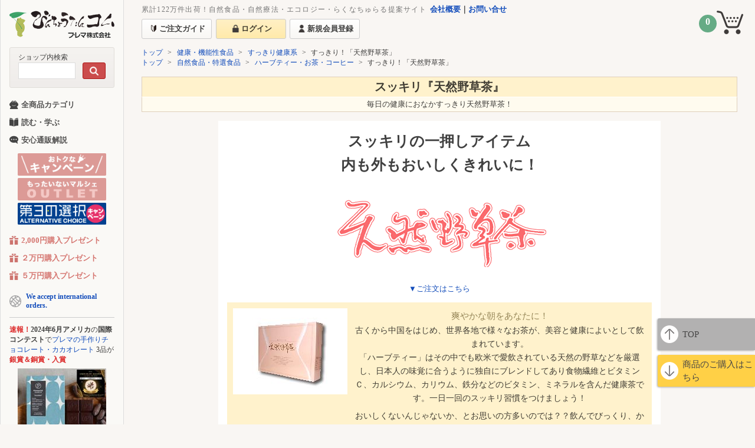

--- FILE ---
content_type: text/html; charset=UTF-8
request_url: https://www.binchoutan.com/yasou.html
body_size: 23608
content:
<!doctype html>
<html lang="ja">
<head>
<meta charset="utf-8">

<title>スッキリ天然野草茶　特別価格で速攻発送！ | びんちょうたんコム</title>
<meta name="keywords" content="天然野草茶,べんぴ,便秘,美容,健康,健康維持,機能性,素肌美人">
<link rel="canonical" href="https://www.binchoutan.com/yasou.html">
<meta property="og:url" content="https://www.binchoutan.com/yasou.html">
<meta property="og:site_name" content="びんちょうたんコム">
<meta property="fb:admins" content="100000124895814">
<meta property="fb:app_id" content="200055623376829">
<meta property="og:title" content="スッキリ天然野草茶　特別価格で速攻発送！">
<meta name="thumbnail" content="https://www.binchoutan.com/cabinet/rec_imgs/p0469.jpg">
<meta property="og:image" content="https://www.binchoutan.com/cabinet/rec_imgs/p0469.jpg">
<meta name="description" content="毎日の健康におなかすっきり天然野草茶">
<meta property="og:type" content="product">


<meta name="facebook-domain-verification" content="fyg2oiq6a4umlbiqva33jhu06738r1" />

<link rel="stylesheet" href="/css/common/reset.css">
<link rel="stylesheet" href="/css/common/base.css">
<link rel="stylesheet" href="/css/common/element.css">
<link rel="stylesheet" href="/css/common/layout.css">
<link rel="stylesheet" href="/css/global.css">
<link rel="stylesheet" href="/css/common/layout-pc.css">
<link rel="stylesheet" href="/css/global_pc.css?update=20200420">
<link rel="stylesheet" href="/css/kagodiv2.css?update=20200322">
<link rel="stylesheet" href="/css/common/article.css">
<link rel="stylesheet" href="/css/common/lib.css">
<link rel="stylesheet" href="/css/functional.css?update=20200920">
<!--[if lt IE 9]>
<script src="/js/html5shiv.min.js"></script>
<![endif]-->
<script src="/js/jquery-1.8.3.min.js"></script>
<script async src="/js/jquery.cookie-1.4.1.js"></script>
<script async src="/js/util.js?update=20200323_3"></script>
<script async src="/js/main.js?update=20200323"></script>
<script async src="/js/kago-layout2.js?update=20200322_3"></script>
<script async src="/js/functional.js"></script>
<script async src="/js/sns.js?update=20200920"></script>
<script async src="/js/cartin.js?update=20200217"></script>


  <!-- Google Tag Manager -->
<script>var binchoutan_uid = '0';</script>
<script src="/js/mygtm.js"></script>


<style>.async-hide { opacity: 0 !important} </style>
<script>(function(a,s,y,n,c,h,i,d,e){s.className+=' '+y;h.start=1*new Date;
h.end=i=function(){s.className=s.className.replace(RegExp(' ?'+y),'')};
(a[n]=a[n]||[]).hide=h;setTimeout(function(){i();h.end=null},c);h.timeout=c;
})(window,document.documentElement,'async-hide','dataLayer',4000,
{'GTM-PPNPP8M':true});</script>
<script>
  (function(i,s,o,g,r,a,m){i['GoogleAnalyticsObject']=r;i[r]=i[r]||function(){
  (i[r].q=i[r].q||[]).push(arguments)},i[r].l=1*new Date();a=s.createElement(o),
  m=s.getElementsByTagName(o)[0];a.async=1;a.src=g;m.parentNode.insertBefore(a,m)
  })(window,document,'script','https://www.google-analytics.com/analytics.js','ga');

  ga('create', 'UA-93325-1', 'auto', 'optimizeTracker', {'allowLinker': true});
  ga('optimizeTracker.require', 'GTM-PPNPP8M');
</script>

<script>(function(w,d,s,l,i){w[l]=w[l]||[];w[l].push({'gtm.start':
new Date().getTime(),event:'gtm.js'});var f=d.getElementsByTagName(s)[0],
j=d.createElement(s),dl=l!='dataLayer'?'&l='+l:'';j.async=true;j.src=
'https://www.googletagmanager.com/gtm.js?id='+i+dl;f.parentNode.insertBefore(j,f);
})(window,document,'script','dataLayer','GTM-TJNDS2');</script>

<!-- End Google Tag Manager -->





</head>
<body class="v17">
  <!-- Google Tag Manager (noscript) -->
<noscript><iframe src="https://www.googletagmanager.com/ns.html?id=GTM-TJNDS2"
height="0" width="0" style="display:none;visibility:hidden"></iframe></noscript>
<!-- End Google Tag Manager (noscript) -->


<div id="cartin-dlg" class="k-dlg">
  <p class="cartin-dlg-h">カートに商品が入りました。</p>
  <div class="cartin-dlg-b"> 
    <!--<div class="cartin-dlg-continue  k-dlg-close">
      &lt;&lt; ショッピングを続ける
    </div>
    -->
    <div class="cartin-dlg-errmsg"></div> 
    <div class="cartin-dlg-gocart"> ご注文手続きに進む
      <div class="cartin-dlg-gocart-btn"> <a href="/order/cart.html">カートを見る</a> </div>
    </div>
  </div>
  <div class="k-dlg-close-btn  k-dlg-close"> <img src="/images/mobile/cart_close_black.png"> </div>
</div>

<div id="favorit-dlg" class="k-dlg">
  <p class="favorit-dlg-h">お気に入りに商品を登録しました。</p>
  <div class="cartin-dlg-b">
    <div class="cartin-dlg-gofavorite">
      <div class="cartin-dlg-gofavorite-btn"> <a href="/member/favorite.html">お気に入り商品を見る</a> </div>
    </div>
  </div>
  <div class="k-dlg-close-btn  k-dlg-close"> <img src="/images/mobile/cart_close_black.png"> </div>
</div>
<div id="k-dlg" class="k-dlg">
  <p class="k-dlg-h"></p>
  <div class="k-dlg-close-btn  k-dlg-close"> <img src="/images/mobile/cart_close_black.png"> </div>
</div>
<div id="teiki-dlg" class="k-dlg">
  <p class="favorit-dlg-h">定期購入 商品登録</p>
  <div class="cartin-dlg-b">
    <div class="cartin-dlg-gofavorite">
    <div class="cartin-dlg-msg"></div> 
    <div class="cartin-dlg-gofavorite-btn"> <a href="/member/teiki/index.html">マイ定期便を見る</a> </div>
    </div>
  </div>
  <div class="k-dlg-close-btn  k-dlg-close"> <img src="/images/mobile/cart_close_black.png"> </div>
</div>
<div id="k-dlg" class="k-dlg">
  <p class="k-dlg-h"></p>
  <div class="k-dlg-close-btn  k-dlg-close"> <img src="/images/mobile/cart_close_black.png"> </div>
</div>
<div class="pageNaviControls  pageGuideEvent" id="pageNaviControls">
  <div class="pnc-pagetop  pnc-item"> <a href="#top">TOP</a> </div>
  <div class="pnc-kago  pnc-item"> <a href="#kago">商品のご購入はこちら</a> </div>
  <div class="pnc-coupon  pnc-item"> <a href="#cup-kago">クーポンはこちら</a> </div>
  <div class="pnc-checkout pnc-item"> <a href="#checkout">ご注文手続きに進む</a> </div>
</div>
<div id="functional-back" class="functional-back"></div>

 

<div id="globalHeader" class="gh  clearfix  flowEvent">
  <div class="gh-left">
    <div class="gh-logo  gh-upper">
      <h1>
        <a href="/index.html">
          <img src="/images/common/logo2.png" alt="びんちょうたんコムトップ" width="178" height="67">
        </a> 
      </h1>
    </div>
  </div>

  <div class="gh-right">
    <div class="gh-top"> 
      <a name="top"></a>
      <p class="gh-top-msg">累計122万件出荷！自然食品・自然療法・エコロジー・らくなちゅらる提案サイト</p>
      <ul class="gh-top-link">
        <li><a href="/company.html">会社概要</a></li>
        <li><a href="/info/contact.html">お問い合せ</a></li>
      </ul>
    </div>
    <div class="gh-nav">
      
      <ul>
        <li class="gh-nav-item  gh-nav_guide">
          <a href="/howtoorder.html"><span>ご注文ガイド</span></a>
        </li>
                <li class="gh-nav-item  gh-nav_login">
          <a href="/member/login.html"><span>ログイン</span></a>
        </li>
        <li class="gh-nav-item  gh-nav_regi">
          <a href="/member/register/form.html"><span>新規会員登録</span></a>
        </li>
              </ul>
      
            <div id="nowlogin" class="hidden"></div>
    </div>
  </div>
  <div class="gh-cart  flowEvent" id="gh-cart">
    <div id="cartarea">
    <a href="/order/cart.html">
      <img src="/images/pc/cart.png" width="45" height="40" alt="買い物かごをみる">
      <span class="cart-item-num">0</span>
    </a>
  </div>
  </div> 
</div>



<div id="wrapper">
<div id="wrapcon">

<div id="mainContainer">
    
<main id="main" role="main"><!-- page_id:58 2026/01/21 20:21:17-->
<nav class="pankuzu  flowEvent" id="nav-pankuzu"><ul><li><a href="/index.html">トップ</a></li><li><a href="/item/kenkosyokuhin.html">健康・機能性食品</a></li><li><a href="/item/kenkosyokuhin.html#onaka">すっきり健康系</a></li><li>すっきり！「天然野草茶」</li></ul><ul><li><a href="/index.html">トップ</a></li><li><a href="/item/shizensyokuhin.html">自然食品・特選食品</a></li><li><a href="/item/shizensyokuhin.html#tea">ハーブティー・お茶・コーヒー</a></li><li>すっきり！「天然野草茶」</li></ul></nav><article>
  <header>
    <div id="titleBox">
      <h1>スッキリ『天然野草茶』</h1>
    </div>
    <div id="subTitleBox">
      <h2>毎日の健康におなかすっきり天然野草茶！</h2>
    </div>
  </header>
  <div id="contents">
    <div id="catch">
      <p>スッキリの一押しアイテム<br>
        内も外もおいしくきれいに！</p>
    </div>
    <div id="topimage">
      <p><img src="/food/yasou/topimage.gif" alt=""></p>
    </div>
    <p class="tokago"><a href="#kago">▼ご注文はこちら</a></p>
    <div id="lead">
      <div class="box -orange padding">
        <div class="clearfix">
          <div class="photol -pc"> <img src="/food/yasou/shohin_01.jpg" alt=""> </div>
			<div class="non-text-wrap">
          <dl>
            <dt>爽やかな朝をあなたに！ </dt>
            <dd class="per90">
              <p>古くから中国をはじめ、世界各地で様々なお茶が、美容と健康によいとして飲まれています。<br>
				  「ハーブティー」はその中でも欧米で愛飲されている天然の野草などを厳選し、日本人の味覚に合うように独自にブレンドしてあり食物繊維とビタミンＣ、カルシウム、カリウム、鉄分などのビタミン、ミネラルを含んだ健康茶です。一日一回のスッキリ習慣をつけましょう！</p>
              <p>おいしくないんじゃないか、とお思いの方多いのでは？？飲んでびっくり、かなりいける味です。</p>
            </dd>
          </dl>
				</div>
        </div>
      </div>
    </div>
    
    <!-- SNS --> 
    <aside class="sns">
  <div class="twitter-button">
    <a href="https://twitter.com/share" class="twitter-share-button" data-lang="ja" data-related="premainc">ツイート</a>
    <script defer src="/js/twitter-button.js">
    </script>
  </div>
  <div class="facebook-button">
    <!-- Load Facebook SDK for JavaScript -->
    <div id="fb-root"></div>
    <script defer src="/js/facebook-button.js">
    </script>
    <!-- Your like button code -->
    <div class="fb-like" data-layout="button" data-action="like" data-show-faces="false" data-share="false"></div>
  </div>
</aside>
 
    <!-- // SNS --> 
  </div>
</article>
<a name="kago"></a><!-- 58 --><div id="kago"><div class="box  -border-red  -white  fs13  box-center" style="max-width: 720px;">
  <p><b>●クレジットカード決済の本人認証サービス（3Dセキュア2.0）について</b><br>
    クレジットカードの不正利用防止のため、本人認証サービス（3Dセキュア2.0）を導入しております。
    ご注文情報をご入力いただいた後に、<b>クレジットカード会社での本人認証が行われる場合があります。</b>
    詳しくは
    <a href="/3ds.html" class="link-icon">こちらの案内</a>
    をご覧ください。</p>
  <hr>

  <p><b>●お客様へ重要なお知らせ</b><br>
    食料品や衛生品のまとめ買いや、催告のないテレビ放映などで、突然数千件の注文が押し寄せることもあります。弊社で販売する品の大半は、丁寧に心を込めて目と手で作られた希少性の高い作品です。そのため、<b>「在庫あり」表示や「受注承認メール」配信後に入手不可能であることが判明する場合があります。</b>この場合、ご用意できない品は弊社の判断にてキャンセル扱いとさせていただき、在庫が確保した品のみを可能なかぎり早くお送りしますので、ご理解をどうぞよろしくお願いいたします。</p>
</div>
<section class="kago3 "><header><h3><span class="per80">ウェーブ社</span><br>
	  <strong>天然野草茶</strong></h3></header><div class="body"><section class="kago4  intro-layout_  kago-layout_normal "><div class="kago4-wrapper"><div class="kago-intro"></div><div class="kagodiv">       
      
  <div class="kago" id="39" data-sku="39" data-tags="">
  <a name="$39"></a>
    <div class="slide-k-detail"></div>
  <div class="k-inner">
    <div class="k-image">
      <div class="k-icon  flowEvent" data-flow-action="k-icon">
                                                     
                
                                                <a href="/teiki/search.html?q=39"><img src="/teiki/images/kago-icon_teiki.gif" alt="定期購入対象商品"></a>
                      </div>                 
		  <p class="k-image1">
        <img src="/food/yasou/shohin_01.jpg" alt="天然野草茶 " class="popup_image">
      </p>
                            </div>
    <div class="k-data" id="id35721">
      <form action="/ap/p/shop/index.php">
        <input type="hidden" name="act" value="cartyadd">
        <input type="hidden" name="product_id" value="35721">
        <input type="hidden" name="parent_product_id" value="">
        <input type="hidden" name="url" value="https://www.binchoutan.com/yasou.html">
        <div class="prd_data">
          <div class="k-name-ctn">
                                                            <p class="k-series"><a href="https://www.binchoutan.com/product/4969362000225.html"></a></p>
            <p class="k-name"><a href="https://www.binchoutan.com/product/4969362000225.html">天然野草茶</a></p>
                        <p class="k-amount"></p>
          </div>
          
          
          <div class="k-price-ctn  k-discount-price">
                        <p class="k-discount"> 8%OFF</p>
            <p class="k-display-price">
              希望小売価格
              <span class="k-display-price-value" data-price="display">3,024</span> 円
            </p>
                        <p class="k-price">
              価格 <span class="k-price-value" data-price="taxin">2,800</span> 円
              （税込）            </p>
                      </div>
          
          
          <div class="k-cart-ctn">
                        <div class="k-cart-order">
                                          <div class="k-cart-num">
                注文数
                <select name="k-cart-kazu">
                                                                    
                                        <option value="1">1</option>
                                        <option value="2">2</option>
                                        <option value="3">3</option>
                                        <option value="4">4</option>
                                        <option value="5">5</option>
                    
                                    個
                </select>
              </div>
                                                        <div class="k-cart-btn prd_btn">
                
                                                      <div class="k-cart-cartin  k-cart-btn-item prd_cartin">
          	          カゴに入れる                    </div>
                                                                      <div class="k-cart-favorit k-cart-btn-item favorite_add">
                      お気に入りに登録
                    </div>
                                  </div>
                          </div>
          </div><!-- /k-cart-ctn -->
          <div class="k-info-ctn">
                                              </div>
                              <div class="k-info-ctn">
            <p class="k-lead-time">速攻発送</p>
          </div>         
                              <div class="k-code">
            <div class="k-code-row sku">
              <div class="k-code-col">品番</div>
              <div class="k-code-col">39<!--35721/target:--></div>
            </div>
            <div class="k-code-row jan">
              <div class="k-code-col">JAN</div>
              <div class="k-code-col">4969362000225</div>
            </div>
            
                        <div class="k-code-row sb-oroshi">
              <div class="k-code-col">SB区分</div>
              <div class="k-code-col">Q</div>
            </div>
                      </div>
                
                </div>
        <!-- /yoridori_prd_data -->
      </form>
    </div>
    <div class="k-detail">
      <p class="k-detail-catch">いつもおなかがスッキリしない方にお勧めします。</p>      <div class="k-detail-exp">内容量： 1.5g×30袋<br>
<br>
原材料： <br>
ウーロン茶、バンシャクキ（食用センナの茎）、緑茶、マテ、ローズヒップ、アオイの葉、カキの葉、ビワの葉、オレンジの皮、ハスの葉、パパイヤの皮<br>
<br>
京都の漢方医の先生に教えいただいた製品です。 <br>
<br>
</div>
      <div class="k-detail-exp"><p>
	    <strong>お召し上がり方：　</strong>
	  </p>
	  <ul>
	    <li>一日一杯を目安にお飲み下さい。</li>
	    <li>一人分は1パックをカップに入れて熱湯を注ぎ、2〜3分ほど浸してお飲み下さい。</li>
	    <li>濃い目をお好みの方は袋をスプーン等で数回押して下さい。</li>
	    <li>お召し上がりのベストタイミングはお休みの直前です。</li>
	  </ul></div>
      <div class="k-detail-exp"></div>
    </div>
  </div>
</div>
       
      
  <div class="kago" id="10004299" data-sku="10004299" data-tags="">
  <a name="$10004299"></a>
    <div class="slide-k-detail"></div>
  <div class="k-inner">
    <div class="k-image">
      <div class="k-icon  flowEvent" data-flow-action="k-icon">
                                                     
                
                                                <a href="/teiki/search.html?q=10004299"><img src="/teiki/images/kago-icon_teiki.gif" alt="定期購入対象商品"></a>
                      </div>                 
		  <p class="k-image1">
        <img src="/food/yasou/shohin_02.jpg" alt="天然野草茶“粒” " class="popup_image">
      </p>
                            </div>
    <div class="k-data" id="id35722">
      <form action="/ap/p/shop/index.php">
        <input type="hidden" name="act" value="cartyadd">
        <input type="hidden" name="product_id" value="35722">
        <input type="hidden" name="parent_product_id" value="">
        <input type="hidden" name="url" value="https://www.binchoutan.com/yasou.html">
        <div class="prd_data">
          <div class="k-name-ctn">
                                                            <p class="k-series"><a href="https://www.binchoutan.com/product/4969362000911.html"></a></p>
            <p class="k-name"><a href="https://www.binchoutan.com/product/4969362000911.html">天然野草茶“粒”</a></p>
                        <p class="k-amount"></p>
          </div>
          
          
          <div class="k-price-ctn  k-discount-price">
                        <p class="k-discount"> 8%OFF</p>
            <p class="k-display-price">
              希望小売価格
              <span class="k-display-price-value" data-price="display">3,132</span> 円
            </p>
                        <p class="k-price">
              価格 <span class="k-price-value" data-price="taxin">2,900</span> 円
              （税込）            </p>
                      </div>
          
          
          <div class="k-cart-ctn">
                        <div class="k-cart-order">
                                          <div class="k-cart-num">
                注文数
                <select name="k-cart-kazu">
                                                                    
                                        <option value="1">1</option>
                                        <option value="2">2</option>
                                        <option value="3">3</option>
                                        <option value="4">4</option>
                                        <option value="5">5</option>
                    
                                    個
                </select>
              </div>
                                                        <div class="k-cart-btn prd_btn">
                
                                                      <div class="k-cart-cartin  k-cart-btn-item prd_cartin">
          	          カゴに入れる                    </div>
                                                                      <div class="k-cart-favorit k-cart-btn-item favorite_add">
                      お気に入りに登録
                    </div>
                                  </div>
                          </div>
          </div><!-- /k-cart-ctn -->
          <div class="k-info-ctn">
                                              </div>
                              <div class="k-info-ctn">
            <p class="k-lead-time">速攻発送</p>
          </div>         
                              <div class="k-code">
            <div class="k-code-row sku">
              <div class="k-code-col">品番</div>
              <div class="k-code-col">10004299<!--35722/target:--></div>
            </div>
            <div class="k-code-row jan">
              <div class="k-code-col">JAN</div>
              <div class="k-code-col">4969362000911</div>
            </div>
            
                        <div class="k-code-row sb-oroshi">
              <div class="k-code-col">SB区分</div>
              <div class="k-code-col">Q</div>
            </div>
                      </div>
                
                </div>
        <!-- /yoridori_prd_data -->
      </form>
    </div>
    <div class="k-detail">
      <p class="k-detail-catch">小さな粒状ですのでお水といっしょに飲んでも、そのまま噛んでもお召し上がりいただけます。</p>      <div class="k-detail-exp">旅先等携帯にも便利なタイプですので、いつでもどこでもお召し上がりになれます。 <br>
内容量：　 31g（115粒相当） <br>
原材料： 　<br>
バンシャクキ（食用センナの茎）、麦芽糖、ぶどう糖、セルロース、マテ、なたね油粉末、アオイの葉、カキの葉、ビワの葉、ハスの葉、オレンジの皮、パパイヤの皮<br>
お召し上がり方： <br>
夕食後、5〜8粒程度お好みに応じてお召し上がりください。</div>
      <div class="k-detail-exp"></div>
      <div class="k-detail-exp"></div>
    </div>
  </div>
</div>
</div></div></section></div></section></div><!--/ kago --></main>

</div>

<div id="footContainer" class="gf  flowEvent">
  <div class="gf-inner">
  <div class="gf-sec">
    <div class="gf-blk  _nav">
      <div id="search_box_container" class="gf-search  site-search">
       <div>ショップ内検索</div>
       <div id="srchBox">
        <form action="https://www.binchoutan.com/in/g_search.html" method="get" id="srch">
         <p id="srchForm">
          <input type="text" name="q" id="srchInput">
          <input type="submit" value="" id="srchBtn">
         </p>
        </form>
       </div>
       <!-- /#srchBox --> 
      </div>
      
    <ul class="gf-list">
     <li><a href="/index.html" class="link-icon">トップページ</a></li>
     <li class="mb"><a href="/item/index.html"  class="link-icon">全商品カテゴリ</a></li>
     <li><a href="/item/healthinfo.html" class="link-icon">読む・学ぶ</a></li>
     <li><a href="/event/campaign.html" class="link-icon">開催中のキャンペーン</a></li>
     <li><a href="/new_item.html" class="link-icon">新商品のご案内</a></li>
     <li><a href="/ranking.html" class="link-icon">商品人気ランキング</a></li>
     <li><a href="/item/event.html" class="link-icon">特集ページ一覧</a></li>
     <li><a href="/norisk.html" class="link-icon">返品・返金保証キャンペーン</a></li>

    </ul>
   </div>
   <div class="gf-blk  _cat">
    <ul class="gf-catl1">
     <li class="gf-catl1-i"> <a class="icon-link  _category" href="/item/index.html">全商品カテゴリ</a> </li>
     <li class="gf-catl1-i"> <a class="icon-link  _original-item" href="/original_item.html">プレマオリジナル商品</a> </li>
     <li class="gf-catl1-i"> <a class="icon-link  _shizensyokuhin" href="/item/shizensyokuhin.html">自然食品・特選食品</a> </li>
     <li class="gf-catl1-i"> <a class="icon-link  _osake" href="/osake/index.html">酒・みりん</a> </li>
     <li class="gf-catl1-i"> <a class="icon-link  _kenkosyokuhin" href="/item/kenkosyokuhin.html">健康・機能性食品</a> </li>
     <li class="gf-catl1-i"> <a class="icon-link  _shizensyokkigu" href="/item/shizensyokkigu.html">自然食器具・食器</a> </li>
     <li class="gf-catl1-i"> <a class="icon-link  _skincare" href="/item/skincare.html">スキンケア・ボディケア</a> </li>
     <li class="gf-catl1-i"> <a class="icon-link  _sumiseihin" href="/item/sumiseihin.html">炭製品</a> </li>
     <li class="gf-catl1-i"> <a class="icon-link  _ecogoods" href="/item/ecogoods.html">エコロジー雑貨</a> </li>
     <li class="gf-catl1-i"> <a class="icon-link  _boucyu" href="/item/boucyu.html">天然防虫雑貨</a> </li>
     <li class="gf-catl1-i"> <a class="icon-link  _ecokaden" href="/item/ecokaden.html">健康・エコ家電</a> </li>
     <li class="gf-catl1-i"> <a class="icon-link  _kenkogoods" href="/item/kenkogoods.html">健康グッズ</a> </li>
     <li class="gf-catl1-i"> <a class="icon-link  _denjiha" href="/item/denjiha.html">有害電磁波対策</a> </li>
     <li class="gf-catl1-i"> <a class="icon-link  _sumaikankyou" href="/item/sumaikankyou.html">すまい環境改善</a> </li>
     <li class="gf-catl1-i"> <a class="icon-link  _kokoronotomo" href="/item/kokoronotomo.html">ココロノトモ</a> </li>
     <li class="gf-catl1-i"> <a class="icon-link  _nouryokukaihatu" href="/item/nouryokukaihatu.html">能力開発</a> </li>
     <li class="gf-catl1-i"> <a class="icon-link  _shizenseni" href="/item/shizenseni.html">自然繊維製品・衣料</a> </li>
     <li class="gf-catl1-i"> <a class="icon-link  _kenkoshingu" href="/item/kenkoshingu.html">健康寝具</a> </li>
     <li class="gf-catl1-i"> <a class="icon-link  _baby" href="/item/baby.html">ベビー・子育て</a> </li>
     <li class="gf-catl1-i"> <a class="icon-link  _pet" href="/item/pet.html">ペット食品・雑貨</a> </li>
     <li class="gf-catl1-i"> <a class="icon-link  _books" href="/item/books.html">お勧め書籍・CD・DVD</a> </li>
     <li class="gf-catl1-i"> <a class="icon-link  _fairtrade" href="/item/fairtrade.html">フェアトレード</a> </li>
     <li class="gf-catl1-i"> <a class="icon-link  _gift" href="/event/gift.html">ギフトセット</a> </li>
    </ul>
   </div>
  </div>
  <div class="gf-sec">
   <ul class="gf-set">
    <!--<li class="gf-set-i"> 
          <a href="/event/2018/summer/index.html"> 
            <img src="/images/foot/banner_summer.gif" alt="Summer SALE" width="150"></a> 
        </li>-->
    <li class="gf-set-i"> <a href="/ume.html"> <img src="/images/foot/banner_present.gif" alt="ご購入金額に応じて選べるプレゼント" width="150"></a> </li>
    <li class="gf-set-i"> <a href="https://prema.binchoutan.com/voice/"> <img src="/images/foot/banner_voice.gif" alt="お客様の声レビュー" width="150"></a> </li>
    <li class="gf-set-i"> <a href="/magazine/register.html"> <img src="/images/foot/banner_mailmaga.gif" alt="メルマガ登録で今すぐ使える10%OFFクーポン進呈中" width="150"></a> </li>
    <li class="gf-set-i"> <a href="/mottainai/marche.html"> <img src="/images/foot/banner_outlet.gif?2" alt="元祖もったいないマルシェsince2015 OUTLET" width="150"></a> </li>
   </ul>
  </div>
  <div class="gf-sec  -guide">
   <div class="gf-blk"> 
    <!-- 各種決済対応！安心通販！ -->
    <dl class="gf-box">
     <dt class="gf-box-lid">
      <p class="gf-box-label">お支払い方法について</p>
     </dt>
     <dd class="gf-box-bottom">
      <p>クレジットカード、代金引換、コンビニ決済、郵便振替、銀行振込、オリコウェブクレジット決済、がご利用いただけます。</p>
      <p><img src="/images/foot/foot_pay2.gif" width="320" height="179" alt=""></p>
      <p><a href="/howtoorder.html" class="link-icon"> ご注文方法の詳細はこちら</a></p>
     </dd>
    </dl>
   </div>
   <div class="gf-blk"> 
    <!-- 送料について -->
    <dl class="gf-box">
     <dt class="gf-box-lid">
      <p class="gf-box-label">送料について</p>
     </dt>
     <dd class="gf-box-bottom">
      <p>国内<sup class="notice">※</sup>送料 <b>600円</b>（税込）<br>
       <b>10,000円</b>以上のご購入で<b>送料（無料）サービス</b><sup class="notice">※</sup><br>
       <small class="notice">※一部地域への発送、別便でお届けする商品を除く</small></p>
      <!--<p class="red"><b>5,000円以上で送料無料キャンペーン中<br>～8/29（火） 15時まで</b>　<a href="/info/2017/campaign0828.html">詳細はこちら&gt;&gt;</a></p>-->
      <p class="note"> 下記の地域への配送料はこちらをご確認ください。<br>
       <a href="/howtoorder.html#5" class="link-icon">北海道・沖縄県</a>｜ <a href="/shipping.html" class="link-icon">海外</a></p>
      <p class="note"> 別便でお届けする商品についてはこちらをご確認ください。<br>
       <a href="/howtoorder.html#5" class="link-icon">冷凍便・直送便でお届けする商品</a></p>
     </dd>
    </dl>
   </div>
   <div class="gf-blk"> 
    <!-- 豊富な在庫で即日速攻発送！ -->
    <dl class="gf-box">
     <dt class="gf-box-lid">
      <p class="gf-box-label">発送について</p>
     </dt>
     <dd class="gf-box-bottom">
      <div class="photor"> <img src="/item/images/category28.jpg" width="150"> </div>
      <p>大阪府堺市・鳳の弊社物流センターより私たちが心をこめてお送りいたします！</p>
      <p><b>正午12時までに受注分は、基本即日発送</b>しております。<br>
       <small class="notice">（日祝・GW・年末年始・盆休・臨時休業日を除く）</small></p>
      <p class="note">生もの、賞味期限の短い食品などは在庫を控えて都度仕入手配していますが、大半の商品が即日発送可能です。
       テレビ放映などご注文集中時はご容赦下さい。<br>
       <a href="/haitatsu.html" class="link-icon"> 納期と到着予定の詳細はこちら</a></p>
     </dd>
    </dl>
   </div>
   <div class="gf-blk">
    <dl class="gf-box">
     <dt class="gf-box-lid">
      <p class="gf-box-label">梱包について</p>
     </dt>
     <dd class="gf-box-bottom">
      <div class="photor"> <img src="/images/foot/foot_konpou.jpg" width="120"> </div>
      <p>梱包は環境保護やお客様のご要望に沿った梱包を試みています。
       ご注文時、<b>お客様ご自身</b>に<b>梱包の方法</b>を<b>選んで</b>いただいております。</p>
      <p><a href="/konpo/index.html" class="link-icon"> 省資源梱包について</a></p>
     </dd>
    </dl>
   </div>
   <div class="gf-blk">
    <dl class="gf-box">
     <dt class="gf-box-lid">
      <p class="gf-box-label">返品・返金について</p>
     </dt>
     <dd class="gf-box-bottom">
      <p>返品・交換は、<b>商品到着後「14日以内」</b>を限度にお受けいたします。<br>
       ※必ず<b>事前</b>に<b>ご連絡</b>をお願いいたします。</p>
      <p><a href="/howtoorder.html#4" class="link-icon"> 返品・返金について</a></p>
      <p class="note"><img src="/images/foot/foot_norisk.gif" alt="30日間返金保証"><br>
       このマークが付いた商品は、<b>返金保証対象</b>商品です。<br>
       <b>30日間</b>思う存分商品を<b>お試し</b>いただき、ご満足頂くことができなければ、すぐに<b>全額返金</b>させていただきます。</p>
      <p><a href="/norisk.html" class="link-icon"> 返金保証について</a></p>
     </dd>
    </dl>
   </div>
   <div class="gf-blk">
    <dl class="gf-box">
     <dt class="gf-box-lid">
      <p class="gf-box-label">お問い合わせ</p>
     </dt>
     <dd class="gf-box-bottom">
      <p>お電話ではご注文のみ承っております。弊社商品は9,000品目を超え、専門性の高い品々で安易なお答えは出来ませんので、ご質問はこちらからお寄せ下さい。</p>
      <p><a href="/info/contact.html" class="link-icon"> お問い合わせフォーム</a></p>
      <p>お問い合わせメールアドレス</p>
      <p><b class="link-icon">info@binchoutan.com</b></p>
     </dd>
    </dl>
   </div>
   <div class="gf-blk  _calendar" id="footCalendar">
    <dl class="gf-box">
     <dt class="gf-box-lid">
      <p class="gf-box-label">出荷日</p>
     </dt>
     <dd class="gf-box-bottom">
      <div class="txt-center"> <div class="cal" data-cal-year="2026" data-cal-month="01">
<div class="cal-head">2026年01月</div>
<table>
<thead>
<tr>
<td class="cal-sun">日</td><td>月</td><td>火</td><td>水</td><td>木</td><td>金</td><td class="cal-sat">土</td>
</tr>
</thead>
<tbody>
<tr>
<td> </td>
<td> </td>
<td> </td>
<td> </td>
<td class="cal-holiday">1</td>
<td class="cal-holiday">2</td>
<td class="cal-sat cal-holiday">3</td>
</tr>
<tr>
<td class="cal-sun cal-holiday">4</td>
<td>5</td>
<td>6</td>
<td>7</td>
<td>8</td>
<td>9</td>
<td class="cal-sat">10</td>
</tr>
<tr>
<td class="cal-sun cal-holiday">11</td>
<td class="cal-holiday">12</td>
<td>13</td>
<td>14</td>
<td>15</td>
<td>16</td>
<td class="cal-sat">17</td>
</tr>
<tr>
<td class="cal-sun cal-holiday">18</td>
<td>19</td>
<td>20</td>
<td>21</td>
<td>22</td>
<td>23</td>
<td class="cal-sat">24</td>
</tr>
<tr>
<td class="cal-sun cal-holiday">25</td>
<td>26</td>
<td>27</td>
<td>28</td>
<td>29</td>
<td>30</td>
<td class="cal-sat">31</td>
</tr>
</tbody>
</table>
</div>


       <div class="cal" data-cal-year="2026" data-cal-month="02">
<div class="cal-head">2026年02月</div>
<table>
<thead>
<tr>
<td class="cal-sun">日</td><td>月</td><td>火</td><td>水</td><td>木</td><td>金</td><td class="cal-sat">土</td>
</tr>
</thead>
<tbody>
<tr>
<td class="cal-sun cal-holiday">1</td>
<td>2</td>
<td>3</td>
<td>4</td>
<td>5</td>
<td>6</td>
<td class="cal-sat">7</td>
</tr>
<tr>
<td class="cal-sun cal-holiday">8</td>
<td>9</td>
<td>10</td>
<td class="cal-holiday">11</td>
<td>12</td>
<td>13</td>
<td class="cal-sat">14</td>
</tr>
<tr>
<td class="cal-sun cal-holiday">15</td>
<td>16</td>
<td>17</td>
<td>18</td>
<td>19</td>
<td>20</td>
<td class="cal-sat">21</td>
</tr>
<tr>
<td class="cal-sun cal-holiday">22</td>
<td class="cal-holiday">23</td>
<td>24</td>
<td>25</td>
<td>26</td>
<td>27</td>
<td class="cal-sat">28</td>
</tr>
</tbody>
</table>
</div>

 </div>
      <p>赤色が定休日です。ご注文は24時間365日OK！</p>
     </dd>
    </dl>
   </div>
   <div class="gf-blk">
    <dl class="gf-box">
     <dt class="gf-box-lid">
      <p class="gf-box-label">電話・FAXでのご注文</p>
     </dt>
     <dd class="gf-box-bottom">
      <dl class="gf-box2">
       <dt class="gf-box2-lid">
        <p class="gf-box2-label">ご注文専用電話</p>
                        <!-- <p class="red">現在、年末のためお問い合わせが多く、電話の対応を休止しております。お問い合わせは<a href="/ap/mf/form/contact.html">フォーム</a>からお願いいたします。</p> -->
       </dt>
       <dd class="gf-box2-bottom">
        <p><b class="link-icon">075-600-2845</b><span class="red"></span></p>
        <dl>
                  <dt class="inline-block  vertical-top">受付時間：</dt>
                  <dd class="inline-block  vertical-top">月～金（祝祭日、特定日除く）<br>
                    10:00～12:00／13:30～18:00 </dd>
                </dl>
        <p class="notice">※ ご質問はお問い合わせフォームまたはメールにて承っております</p>
       </dd>
      </dl>
      <dl class="gf-box2">
       <dt class="gf-box2-lid">
        <p class="gf-box2-label">ご注文専用フリーファックス</p>
       </dt>
       <dd class="gf-box2-bottom">
        <p><b class="link-icon">0120-6-41828</b><small>（無料～よいわ通販）</small></p>
        <p>ファックスは24時間いつでもご注文を承っております。<br>
         こちらのご注文書式を印刷してご利用ください。<br>
         <a href="/fax-form.html" class="link-icon">ご注文書式</a>｜ <a href="/form/fax.pdf" class="link-icon">ご注文書式（PDF版）</a></p>
       </dd>
      </dl>
     </dd>
    </dl>
   </div>
   <div class="gf-blk  _shopguide"> 
    <!-- 各種の個人情報保護、セキュリティー確保の認証を取得しています -->
    <dl class="gf-box">
     <dt class="gf-box-lid">
      <p class="gf-box-label">ショップガイド</p>
     </dt>
     <dd class="gf-box-bottom">
      <ul class="gf-list">
       <li><a href="/member/index.html" class="link-icon"> マイページ</a></li>
       <li><a href="/member/register/form.html" class="link-icon"> 新規会員登録</a></li>
       <li><a href="/howtoorder.html" class="link-icon">ご注文ガイド</a></li>
       <li><a href="/info/qanda.html" class="link-icon">よくある質問</a></li>
       <li><a href="/policy.html" class="link-icon"> ショップポリシー</a></li>
       <li><a href="/law-of-sales.html" class="link-icon"> 法規に基づく表示</a></li>
      </ul>
     </dd>
    </dl>
   </div>
   <div class="gf-blk">
    <dl class="gf-box">
     <dt class="gf-box-lid">
      <p class="gf-box-label">個人情報保護・セキュリティー</p>
     </dt>
     <dd class="gf-box-bottom">
      <p>各種の個人情報保護、セキュリティー確保の認証を取得しています。</p>
      <p class="security-badges"> <a href="/privacy.html" class="security-badges-truete"> <img src="/banar/truste_sealn.gif" alt="TRUSTe認証済みサイト"></a> 　 <a href="https://sealinfo.websecurity.norton.com/splash?form_file=fdf/splash.fdf&amp;dn=www.binchoutan.com&amp;lang=ja" target="_blank" class="security-badges-norton"> <img src="/images/getseal.png"></a> </p>
      <p><a href="/privacy.html" class="link-icon"> プライバシーステートメント</a></p>
     </dd>
    </dl>
   </div>
  </div>

  <div class="gf-sec">
   <ul class="gf-set">
     <li class="gf-set-i"><a href="https://www.binchoutan.com/facebook.html">
         <img src="/images/foot/banner-facebook.png" alt="プレマ公式facebook"></a></li>
     <li class="gf-set-i"><a href="https://www.binchoutan.com/sns/instagram.html">
         <img src="/images/foot/banner-instagram.png" alt="プレマ公式instagram"></a></li>
     <li class="gf-set-i"><a href="https://www.youtube.com/channel/UCgs_HGtrqT9Dp9GzwRSBbqw" target="_blank">
         <img src="/images/foot/banner-youtube.png" alt="プレマ公式youtube"></a></li>
     <li class="gf-set-i"><a href="https://www.binchoutan.com/line/index.html">
         <img src="/images/foot/banner-line.png" alt="プレマ公式LINE"></a></li>
   </ul>
  </div>
  
  <div class="gf-sec">
   <div class="gf-blk  gf-prema">
    <dl class="gf-box">
     <dt class="gf-box-lid">
      <p class="gf-box-label">びんちょうたんコム（プレマ株式会社）</p>
     </dt>
     <dd class="gf-box-bottom">
      <p class="photor"> <img src="/images/foot/foot_img_01.jpg" width="150"> </p>
      <p><b>代表取締役　中川信男</b></p>
      <p>『ほんとうの時代が始まったから。 まじめに、さらにユニークに。』<br>
       をモットーに、来るべき支え合いの母性愛が開花する素晴らしい時代を切り開くパイオニアでありたいと願い、まじめに、ユニークにお客様とともに笑いあいたいとお客様をハグする（抱きしめる）気持ちでエネルギーを発し続けます。<br>
       お客様のお力添えと相互愛だけが私たちの原動力です！</p>
     </dd>
    </dl>
    <ul class="gf-list">
     <li><a href="http://www.prema.co.jp/company/history.html" target="_blank" class="link-icon"> 会社案内</a> </li>
     <li><a href="https://prema.binchoutan.com/r-natural/" class="link-icon"> らくなちゅらる通信</a></li>
     <li><a href="https://prema.binchoutan.com/developer/" class="link-icon"> ほんもの発掘ブログ 「これ、すごいんですよ！」</a></li>
     <li><a href="http://www.prema.co.jp/raos/" target="_blank" class="link-icon"> ラオス学校建設プロジェクト</a></li>
     <li><a href="https://premakikin.com/" target="_blank" class="link-icon"> プレマ基金</a></li>
     <li><a href="/yakusoku.html" class="link-icon"> 弊社のお約束</a></li>
     <li><a href="http://www.prema.co.jp/recruit/staff.html" target="_blank" class="link-icon"> スタッフ紹介</a></li>
     <li><a href="/btob/index.html" class="link-icon" target="_blank">卸販売のご案内（法人様向け卸売）</a></li>
     <li><a href="/btob/small.html" class="link-icon">小口卸売りのご案内（スモールビジネス向け卸）</a></li>
    </ul>
    <div class="flex  -middle">
     <div> <a href="https://social-innovation.kyoto.jp/spread/cat/authorized-company" target="_blank"> <img src="/cabinet/a/silk_b.gif" alt="これからの1000年を紡ぐ企業認定" width="100"> </a> </div>
     <div class="txt  fs11  blue">プレマ株式会社は「第4回 これからの1000年を紡ぐ企業認定」を受けました。</div>
    </div>
    
    <!-- 『売れる商品』のバイヤーが存在しない会社です！ -->
    <dl class="gf-box">
     <dt class="gf-box-lid">
      <p class="gf-box-label"> 『売れる商品』のバイヤーが存在しない会社です！</p>
     </dt>
     <dd class="gf-box-bottom">
      <p>「売れる商品」が必ずしもほんまもんの価値を備えているとは限りません。私たちは「売れる商品を売る」ことよりも、「良い商品」が私たちの行動によって徐々に評価されていくことを非常に大切だと考えています。</p>
      <p>また、一見立派で、実際にはザルのような科学的っぽい基準を振りかざして商品選定の正当性を強調するよりも、私たちは人間の可能性に着目し、直感と感性をよりどころにしています。</p>
      <p>この姿勢を端的に表す言葉として「愛」と「叡智」を掲げており、その広がりのなかで世界が「弥栄（いやさか）」してゆくことを確信しています。</p>
     </dd>
    </dl>
    
    <!-- プレマとつきあう人への５箇条 -->
    <dl class="gf-box">
     <dt class="gf-box-lid">
      <p class="gf-box-label"> プレマとつきあう人への５箇条</p>
     </dt>
     <dd class="gf-box-bottom">
      <ul>
       <li>自分に勝る名医なし<br>
        感性と直感、自分の潜在意識を信じてみよう</li>
       <li>ありがとうございますは魔法のことば<br>
        言葉の力はすさまじい よくもわるくも</li>
       <li>完璧を目指すより、よりよくを目指そう<br>
        完璧主義は自分も人も追いつめる</li>
       <li>健康食品への期待はほどほどに<br>
        食と生活習慣、こころのあり方をまんなかに</li>
       <li>迷ったら買わないようにしよう<br>
        無理な決断はお金の無駄遣い、素直に行こう</li>
      </ul>
     </dd>
    </dl>
    <dl class="gf-box">
     <dt class="gf-box-lid">
      <p class="gf-box-label">元気になりたい人のための５つのキーワード</p>
     </dt>
     <dd class="gf-box-bottom">
      <ul>
       <li>出す</li>
       <li>寝る</li>
       <li>笑う</li>
       <li>減らす</li>
       <li>許す</li>
      </ul>
     </dd>
    </dl>
    <dl class="gf-box">
     <dt class="gf-box-lid">
      <p class="gf-box-label">ご注意</p>
     </dt>
     <dd class="gf-box-bottom">
      <p>弊社では医薬品（いわゆる「お薬」）は一切取り扱っておりません。弊社でご案内しております商品の一部に健康食品がございますが、これは医薬品とは全く別のものです。健康食品は健康に役立つ場合もありますが、そうでない場合もあります。過剰な期待は絶対厳禁です。あくまでも補助であり、本筋ではありません。 </p>
      <p>弊社の事務所や倉庫には、商品のエネルギーを高めるための工夫を重ねています。それはそこに存在するものの抗酸化力（還元力）、癒しの力を高めるためのものです。</p>
      <p> <a href="/alfa-genius/index.html">&alpha;ジーニアス</a>、 <a href="/shinsyuyaki/index.html">森修焼のアーススタビライザー</a>、 <a href="/prosh.html">プロッシュ</a>、 <a href="/fine2.html">ファインの滝</a>、 <a href="/alfa-genius/index.html">アポロフィールダー</a>、 <a href="/tc/index.html">ネイチャーズデザイン</a> を配置し、さらに常に <a href="/zetten.html">ゼッテン116</a> の音楽を聴かせています。考えられるエネルギーを高めるための施策を多重に施して、最高の状態でお届けやサポートができるように宇宙の摂理と「場」を高め続け、お客様の人生をさらによいものに変えられるよう、「見えない力」と強い想いを載せて今日もガンバリます。是非弊社の「ほんまもんたち」を手に取って頂き、「見えない違い」＝ポジティブエナジーを脳の右側で、そして全身の細胞で感じてみて下さい！</p>
     </dd>
    </dl>
    <p class="photor"> <img src="/images/foot/niconico.gif" alt="皆様のおかげです！"> </p>
    <p><b>『愛する人に心から与えられるものを』<br>
     『子どもたちに生き続けられる未来を』 <br>
     『かけがえのない、あなた自身に力を』</b></p>
    <p>そんな願いが私たちの提供する全てに息づいています！</p>
    <p class="txt-right"> 中川信男 <img src="/images/name.gif" alt="中川信男" class="vertical-middle"></p>
    <div class="box  -border  fs12" id="gf-kobutsu" style="margin-bottom: 0;"> <a name="gf-kobutsu"></a> 古物取扱許可証番号<br>
     京都府公安委員会　第611282030012号<br>
     京都市右京区太秦組石町10番地1<br>
     プレマ株式会社　代表取締役　中川信男 </div>
   </div>
   <div class="gf-blk">
    <dl class="gf-box">
     <dt class="gf-box-lid">
      <div class="gf-box-lid-symbol"> <img src="/images/foot/prema-symbol2.png" width="20"> </div>
      <p class="gf-box-label"><a name="prema-village"></a>京都オフィス</p>
     </dt>
     <dd class="gf-box-bottom">
      <p>〒604-8331<br>
       京都市中京区三条通猪熊西入御供町308<br>
       プレマヴィレッジ京都三条</p>
      <p><small>定休日：日曜・祝日・年末年始、その他は都度トップページにて告知しております</small></p>
      <p><a class="link-icon" href="/premavillage_map.html">京都オフィスへのアクセスと地図</a></p>
     </dd>
    </dl>
    <dl class="gf-box">
     <dt class="gf-box-lid">
      <div class="gf-box-lid-symbol"> <img src="/images/foot/prema-symbol2.png" width="20"> </div>
      <p class="gf-box-label">創業地</p>
     </dt>
     <dd class="gf-box-bottom">
      <p>〒616-8125<br>
       京都市右京区太秦組石町10-1<br>
       嵐電・嵐山線「太秦広隆寺」駅内</p>
     </dd>
    </dl>
    <dl class="gf-box  -shop">
     <dt class="gf-box-lid"> <a href="/showroom.html">
      <div class="gf-box-lid-symbol"> <img src="/images/foot/organics-symbol.gif" width="40"> </div>
      <p class="gf-box-label"> <img src="/images/foot/premarche-organics.png" height="24" alt="Premarch&eacute; Organics"><br>
       <span style="color: #221815;">実店舗『プレマルシェオーガ二クス』</span> </p>
      </a> </dt>
     <dd class="gf-box-bottom">
      <div class="gf-box-image"> <a href="/showroom.html"> <img src="/images/foot/organics-image.jpg" alt="プレマルシェ・オーガニクス店内風景" width="80"></a> </div>
      <p>プレマヴィレッジ京都三条１階に、実店舗『<a href="/showroom.html">プレマルシェオーガニクス</a>』がオープンしました。
       これまでネットでしか買えなかった商品を、直接、手にとってお買い求めいただけます。
       京都三条会商店街にお越しの際は、ぜひ、お立ち寄りください。</p>
      <p><a class="link-icon  b" href="/showroom.html">プレマルシェ・オーガニクスのご案内</a></p>
      <div class="dl-table   -cell-spacing  -free-width  -expand">
       <dl>
        <dt class="b  nowrap">営業時間：</dt>
        <dd> <span class="b">10:00～18:00</span>（定休日：水曜・祝日）<br>
         <small>猪熊ヤードの営業時間は、12:00～18:00<!--（金・土・日曜日は20時まで）-->までとなります。</small><br>
		   </dd>
       </dl>
      </div>
      <!--<p><a class="link-icon  b" href="/showroom.html">Premarch&eacute; Organics公式サイト</a></p>--> 
     </dd>
    </dl>
    <dl class="gf-box  -shop">
     <dt class="gf-box-lid  clearfix"> <a href="https://prema.binchoutan.com/premarche-studio/concept-room" target="_blank">
      <div class="gf-box-lid-symbol"> <img src="/images/foot/organics-symbol.gif" width="40"> </div>
      <p class="gf-box-label"> <span style="color: #221815; font-size: 15px; line-height: 20px;">プレマルシェ・スタジオ中目黒2<br>
       コンセプト・ルーム</span> </p>
      </a> </dt>
     <dd class="gf-box-bottom">
      <div class="gf-box-image"> <a href="https://prema.binchoutan.com/premarche-studio/concept-room" target="_blank"> <img src="/images/shop_info02.jpg" alt="プレマルシェ・中目黒２コンセプトルーム店内風景" width="80"></a> </div>
      <p>コンセプトルームではプレマで扱っている製品を展示しております。<br>
       実際に体験してみたい、スタッフに相談したい、そんな時にぜひいらしてください。</p>
      <p><a class="link-icon  b" href="https://prema.binchoutan.com/premarche-studio/concept-room" target="_blank">コンセプト・ルームのご案内</a></p>
      <p>完全予約制のためメールでのご予約をお願いしております。</p>
      <div class="dl-table  -cell-spacing  -free-width  -expand  clear">
       <dl>
        <dt class="b">場所</dt>
        <dd>東京都目黒区上目黒2丁目9-36<br>
         プレマルシェ・スタジオ中目黒3F</dd>
       </dl>
      </div>
     </dd>
    </dl>
    <dl class="gf-box  -shop">
     <dt class="gf-box-lid"> <a href="https://gelato.organic/" target="_blank">
      <div class="gf-box-lid-symbol"> <img src="/images/foot/organics-symbol.gif" width="40"> </div>
      <p class="gf-box-label"> <img src="/images/foot/premarche-gelateria.png" height="24" alt="Premarch&eacute; Gelateria"><br>
       <span style="color: #221815;">元気☆笑顔の素『プレマルシェジェラテリア』</span> </p>
      </a> </dt>
     <dd class="gf-box-bottom">
      <div class="gf-box-image"> <a href="https://gelato.organic/" target="_blank"> <img src="/images/foot/gelateria-image.jpg" alt="プレマルシェ・ジェラテリアのジェラート" width="80"></a> </div>
      <p>「世界で一番笑顔になれる場所」を目指して。自然食屋が、そのノウハウの全てを注ぎ込んだ中川信男のジェラート店</p>
      <p><a class="link-icon  b" href="https://gelato.organic/" target="_blank"> Premarch&eacute; Gelateria公式サイト</a></p>
      <div class="dl-table  -cell-spacing  -free-width  -expand  clear">
       <dl>
        <dt class="b">京都三条店<br>
         <a href="https://www.tripadvisor.jp/Restaurant_Review-g14124519-d12292803-Reviews-Premarche_Gelateria-Nakagyo_Kyoto_Kyoto_Prefecture_Kinki.html" target="_blank"> 
         <!--<img src="/cabinet/a/tripadvisor2019.gif" alt="Tripadvisorエクセレンス認証" width="100">--> 
         <img src="/images/foot/TC-Winner.png" alt="Tripadvisor's Choice 2020" width="70"> </a> </dt>
        <dd> 京都市中京区三条通猪熊西入御供町308<br>
         <!-- 月・火・木--><!--・金・土・日-->　<span class="b">12:00〜18:00</span><br>
			<!--金・土・日　<span class="b">12:00〜20:00</span><br>-->
         （定休日：水曜日）<!--<br>
			ゴールデンウィーク5/2～5/6は20時営業です。-->
        </dd>
       </dl>
       <dl>
         <dt class="b">東京中目黒<br class="pc">駅前店<br><img src="/images/foot/gelateria-image02.jpg" alt="東京中目黒駅前店" width="70"></dt>

         <dd> 東京都目黒区上目黒2丁目9-36<br>
          <span class="b">12:00～20:00</span><br>
          （定休日：木曜日）<br>
         </dd>
       </dl>
      </div>
     </dd>
    </dl>
    <dl class="gf-box  -shop">
      <dt class="gf-box-lid"> <a href="https://alternativediner.com" target="_blank">
          <div class="gf-box-lid-symbol"> <img src="/images/foot/organics-symbol.gif" width="40"> </div>
          <p class="gf-box-label"> <img src="/images/foot/premarche-alternative-diner.png" height="24" alt="Premarch&eacute; Alternative Diner"><br>
            <span style="color: #221815;">プレマルシェ・オルタナティブ・ダイナー</span> </p>
        </a>
      </dt>
      <dd class="gf-box-bottom">
        <div class="gf-box-image"> <a href="https://alternativediner.com" target="_blank"> <img src="/images/foot/diner.jpg" width="80" alt="プレマルシェ・オルタナティブ・ダイナーのフード"></a> </div>
        <p>まだ、誰も見たことのないジャンクじゃない、もう一つのヘルシーフードの世界へ<!--<br>
                                                                                         <small>（ジェラートも常時20種類ご用意しております）</small>--> 
        </p>
        <p><a class="link-icon  b" href="https://alternativediner.com" target="_blank"> Alternative Diner公式サイト</a></p>
        <p><a class="link-icon  b" href="https://www.facebook.com/PremarcheDiner/" target="_blank"> Alternative Diner（Facebook）</a></p>
        <div class="dl-table    -cell-spacing  -free-width  -expand">
          <dl>
            <dt class="b" style="white-space: nowrap">京都堀川三条店</dt>
            <dd>
              <p>京都市中京区三条通堀川西入橋西町672 2F</p>
            </dd>
          </dl>
        </div>
        <p><span class="b">＊営業時間</span><br>
          <span class="b">《月・火・木・金・土・日》</span><br>
          ランチ　　<span class="b">11：30－15：00</span>（L.O.14：15）<br>
          ディナー　<span class="b">17：00－22：00</span>（L.O.21：00）<br>
          <!--<span class="b">《火》</span><br>
          １1：30－15：00（L.O.14：15）<br>
          <span class="b">《水》</span><br>-->
          ＊定休日：水
        </p>
      </dd>
    </dl>

    <dl class="gf-box  -shop">
      <dt class="gf-box-lid">
        <a href="/premarche-cacaolate/" target="_blank">
          <div class="gf-box-lid-symbol">
            <img src="/images/foot/cacaolate-symbol.png" width="40">
          </div>
          <p class="gf-box-label">
            <img src="/images/foot/premarche-cacaolate-lab.png" height="24" alt="Premarch&eacute; Cacaolate Lab"><br>
            <span style="color: #b31120;">プレマルシェ・カカオレート&reg;ラボ</span> </p>
        </a>
      </dt>
      <dd class="gf-box-bottom">
        <div class="gf-box-image">
          <a href="/premarche-cacaolate/" target="_blank">
            <img src="/premarche-cacaolate/shop_cacaolate.jpg" width="80" alt=""></a>
        </div>
        <p>しあわせな美味しさをもたらす自然食屋の手づくりチョコレート</p>
        <p><a class="link-icon  b" href="https://cacaolate.com/" target="_blank">Cacaolate Lab公式サイト</a></p>

        <p><span class="b">プレマルシェ・カカオレート&reg;ラボ</span><br>
          京都市中京区三条堀川西入橋西町672 1F</p>
        <p><span class="b">営業時間</span>
          10:00〜18:00<br>
          <span class="b">定休日</span>
          不定休<br>
          営業日および最新情報は<a href="https://www.instagram.com/premarche_cacaolate/" target="_blank">公式Instagram</a>でご確認ください。
        </p>
      </dd>
    </dl>
    
    <dl class="gf-box  -shop">
     <dt class="gf-box-lid"> <a href="/item/seminar.html">
      <div class="gf-box-lid-symbol"> <img src="/images/foot/premarche-symbol-grey.gif" width="40"> </div>
      <p class="gf-box-label"> <img src="/images/foot/premarche-academy.png" height="24" alt="Premarch&eacute; Academy"><br>
       <span style="color: #5a5e4c;">イベント開催中『プレマルシェアカデミー』</span> </p>
     </a> </dt>
     <dd class="gf-box-bottom">
      <p class="b">（旧 かえる組セミナー／らくなちゅらるセミナー）</p>
      <div class="gf-box-image"> <a href="/item/seminar.html"> <img src="/images/foot/academy-image.jpg" alt="プレマルシェ・アカデミーのイベントの様子"  width="80"></a> </div>
      <p>「人が育ちあう場作り」を目標に、健康や美容、さまざまなジャンルのプロフェッショナルをお招きして勉強会や講座、上映会を開催しています。また、プレマ商品についてじっくり見て、聞いて、納得していただける講座や体験会も開催中。</p>
      <p><a class="link-icon  b" href="/item/seminar.html">Premarch&eacute; Academyのご案内</a></p>
     </dd>
    </dl>
    <dl class="gf-box  -shop">
     <dt class="gf-box-lid"> <a href="https://prema.binchoutan.com/premarche-studio/" target="_blank">
      <div class="gf-box-lid-symbol"> <img src="/images/foot/premarche-symbol-grey.gif" width="40"> </div>
      <p class="gf-box-label"> <img src="/images/foot/premarche-studio.png" height="24" alt="Premarch&eacute; Studio"><br>
       <span style="color: #5a5e4c;">プレマルシェ・スタジオ中目黒</span> </p>
      </a> </dt>
     <dd class="gf-box-bottom">
      <div class="gf-box-image"> <a href="https://www.facebook.com/pg/Premarche-studio-tokyo-2134727529952159/events"> <img src="/images/foot/studio-image.jpg" alt="プレマルシェ・スタジオのイベントの様子" width="80"></a> </div>
      <p>様々な体験と学びをご提供する場として、オープンいたしました。
       場所は、プレマルシェ・ジェラテリア中目黒と同じビル3F</p>
      <p><a class="link-icon  b" href="https://prema.binchoutan.com/premarche-studio/" target="_blank"> 講座・ワークショップのご紹介 - Premarch&eacute; Studio Nakameguro</a></p>
      <div class="dl-table    -cell-spacing  -free-width  -expand">
       <dl>
        <dt class="b">場所</dt>
        <dd>東京都目黒区上目黒2丁目9-36</dd>
       </dl>
      </div>
     </dd>
    </dl>
    <dl class="gf-box  -shop">
     <dt class="gf-box-lid"> <a href="https://oxygen.organic/" target="_blank">
      <div class="gf-box-lid-symbol"> <img src="/images/foot/organics-symbol.gif" width="40"> </div>
      <p class="gf-box-label"> <img src="/images/foot/premarche-oxygen.png" height="24" alt="Premarch&eacute; Oxygen"><br>
       <span style="color: #221815;">高気圧・酸素ルーム</span> </p>
      </a> </dt>
     <dd class="gf-box-bottom">
      <p>大切な人が、大変なときにこそ使ってほしい秘密の部屋。高気圧酸素の力で、蘇生力を取り戻し、アーシングで大地と繋がり、天体のリズムと宇宙の生命周波数を。叡智・経験のすべてをここに。</p>
      <p><a class="link-icon  b" 
                  href="https://oxygen.organic/" target="_blank">Premarch&eacute; Oxygen公式サイト</a></p>
      <div class="dl-table    -cell-spacing  -free-width  -expand">
       <dl>
        <dt class="b">京都</dt>
        <dd>京都市中京区御供町294</dd>
       </dl>
       <dl>
        <dt class="b">滋賀</dt>
        <dd>滋賀県大津市北小松741-7</dd>
       </dl>
      </div>
     </dd>
    </dl>
    <dl class="gf-box  -shop">
     <dt class="gf-box-lid"> <a href="https://premalabo.co.jp/" target="_blank">
      <div class="gf-box-lid-symbol"> <img src="/images/foot/labo-symbol.gif" width="40"> </div>
      <p class="gf-box-label"> <img src="/images/foot/labo-logo.png" height="20" alt="Prema Labo"><br>
       <span style="color: #03493b;">プレマラボ株式会社</span> </p>
      </a> </dt>
     <dd class="gf-box-bottom">
      <p>穀物・豆類などの植物の恵みから発酵・油脂などによりプラントベース素材の機能性を引き出す</p>
      <p><a class="link-icon  b" 
                  href="https://premalabo.co.jp/" target="_blank">Prema Labo公式サイト</a></p>
     </dd>
    </dl>
   </div>
  </div>
    <div class="gf-footer"> <a href="/index.html"> びんちょうたんコムTOP</a> <a href="/item/index.html"> 全商品カテゴリ</a> <a href="/item/healthinfo.html"> 読む・学ぶ</a> <a href="http://www.prema.co.jp/" target="_blank"> <img src="/images/prema_logo3.gif" alt="プレマ株式会社"></a> </div>
 </div>
</div>

</div>
<div id="sideContainer" class="gnav  flowEvent">
 <div class="gnav-inner">
  <div id="search_box_container" class="gnav-box  gnav-search  site-search">
   <div id="srchBox" class="fs13">
    <form action="https://www.binchoutan.com/in/g_search.html" method="get" id="srch">
     <label class="fs12">ショップ内検索 </label>
     <p id="srchForm">
      <input type="text" name="q" id="srchInput">
      <input type="submit" value="" id="srchBtn">
     </p>
    </form>
   </div>
   <!-- /#srchBox --> 
  </div>
  <div class="gnav-box">
   <ul class="cat">
	   <li class="cat-l1">
     <p class="cat-l1-lid"> <a href="/item/index.html" class="icon-link  _category">全商品カテゴリ</a> </p>
    </li>
    <li class="cat-l1">
     <p class="cat-l1-lid"> <a href="/item/healthinfo.html" class="icon-link  _column">読む・学ぶ</a> </p>
    </li>
    <li class="cat-l1">
     <p class="cat-l1-lid"> <a href="/item/anshin.html" class="icon-link  _anshin">安心通販解説</a> </p>
    </li>
   </ul>
	  <!-- <div class="gnav-banner"> <a href="/event/2025/saimatsu/index.html"> <img src="/event/2025/saimatsu/side.gif?2" alt="歳末セール" width="150"> </a> </div> -->
	  <div class="gnav-banner"> <a href="/event/campaign.html"> <img src="/images/banner_cam_s.png" alt="開催中のキャンペーン" width="150"> </a> </div>
   <div class="gnav-banner"> <a href="/mottainai/marche.html"> <img src="/images/banner_outlet_s.png" alt="もったいないマルシェ" width="150"> </a> </div>
	 <div class="gnav-banner"> <a href="/alternative-choice/index.html"> <img src="/images/banner_alternative-choice_s.png?new6" alt="第3の選択（オルタナティブ・チョイス）" width="150"> </a> </div>

   <ul class="cat">
    <li class="cat-l1">
     <p class="cat-l1-lid"> <a href="/ume.html" class="icon-link  _present">2,000円購入プレゼント</a> </p>
    </li>
    <!--<li class="cat-l1">
            <p class="cat-l1-lid"> <a href="/10000pre.html" class="icon-link  _present">１万円購入プレゼント</a> </p>
        </li>-->
    <li class="cat-l1">
     <p class="cat-l1-lid"> <a href="/olivesoap.html" class="icon-link  _present">２万円購入プレゼント</a> </p>
    </li>
    <li class="cat-l1">
     <p class="cat-l1-lid"> <a href="/50000pre.html" class="icon-link  _present">５万円購入プレゼント</a> </p>
    </li>
   </ul>
  </div>

  <div class="gnav-box  gnav-international"> <a href="/shipping.html">We accept international orders.</a> </div>
  <div id="google_translate_element"></div>

<script type="text/javascript" defer>
function googleTranslateElementInit() {
  new google.translate.TranslateElement({pageLanguage: 'ja', layout: google.translate.TranslateElement.FloatPosition.TOP_LEFT, gaTrack: true, gaId: 'UA-93325-1'}, 'google_translate_element');
}
</script>

<script type="text/javascript" src="//translate.google.com/translate_a/element.js?cb=googleTranslateElementInit" defer></script>


  <div class="gnav-box  flowEvent" id="gnav-cacaolate" style="font-size: 12px;margin: 1em 0;border-top: 1px solid #CCC;padding-top: 1em;">
    <p><b class="red">速報！</b><b>2024年6月アメリカ</b>の<b>国際コンテスト</b>で<a href="/premarche-cacaolate/index.html">プレマの手作りチョコレート・カカオレート</a> 3品が<b class="red">銀賞＆銅賞・入賞</b></p>
    <div>
      <div class="txt-center">
        <a href="/premarche-cacaolate/index.html">
          <img src="/images/gnav/cacaolate150-100.jpg?n1" width="150" alt="カカオレートのフレーバーが国際コンテスト入賞"></a>
      </div>
      <p><b>2024年6月 The Chocolate Alliance Awards 2024</b> <b class="red">入賞</b><br>
        Dark Chocolate部門　<span class="red">Silver（銀）2品、Bronze（銅）1品</span></p>
<p><b>2023年12月 Academy of Chocolate Awards</b> <b class="red">入賞</b><br>
        Flavoured Dark Chocolate Bar部門　<span class="red">Bronze（銅）</span></p>
   </div>
   <a href="/premarche-cacaolate/index.html" class="link-icon">国際コンテスト2度入賞のカカオレートのチョコレート</a> </div>
	 
	 <div class="gnav-box  flowEvent" id="gnav-gelato" style="font-size: 12px; margin: 1em 0; border-top: 1px solid #CCC; border-bottom: 1px solid #CCC; padding: 1em 0;">
    <p><b>2020年1月イタリアジェラート協会開催</b>の<b>世界大会</b>で<a href="/premarche-gelateria/index.html">プレマのジェラート</a>が<b class="red">2部門入賞、3年連続入賞</b></p>
    <div>
      <div class="txt-center">
        <a href="/premarche-gelateria/index.html">
          <img src="/images/gnav/gelateria150-100.jpg" width="150" alt="イタリアジェラート協会開催の国際コンテストで3年連続入賞した様子"></a>
      </div>
      <!--<p><b>2018年</b> <b class="red">ダブル入賞</b><br>
        ソルベ部門入賞<span class="red">（世界第3位）</span><br>
        自由部門入賞</p>
      <p> <b>2019年</b> <b class="red">２年連続入賞</b><br>
        ソルベ部門入賞 </p>
      <p> <b>2020年</b><br>
        <b class="red">ダブル入賞、3年連続入賞！</b><br>
        チョコレート部門入賞<span class="red">（日本人唯一）</span>、自由部門入賞</p>-->
   </div>
   <a href="/premarche-gelateria/index.html" class="link-icon">国際コンテスト3年連続入賞のジェラート</a> </div>
  <div class="gnav-box"> <ul class="cat">
  <li class="cat-l1">
    <p class="cat-l1-lid">
      <a class="icon-link _original" href="/original_item.html">プレマオリジナル商品</a>
    </p>
    <div class="cat-l1-bottom">
      <div class="cat-l1-detail">
        <p>弊社が心を込めて開発したアイテムや、輸入して発売に至ったアイテムたちです。</p>
      </div>
      <p class="cat-l1-link">
        <a href="/original_item.html">プレマオリジナル商品の一覧</a>
      </p>
    </div>
  </li>

  <li class="cat-l1">
    <p class="cat-l1-lid">
      <a class="icon-link _shizensyokuhin" href="/item/shizensyokuhin.html">自然食品・特選食品</a>
    </p>
    <div class="cat-l1-bottom">
      <div class="cat-l1-detail">
        <p>健康は毎日の食卓から。昔ながらの製法でじっくり仕上げる特選味噌・醤油・油類などや、自然との語り合いのなかで育ったお米やお豆ほか。代替砂糖も豊富に用意しました。</p>
      </div>
      <p class="cat-l1-link">
        <a href="/item/shizensyokuhin.html">自然食品・特選食品の商品一覧</a>
      </p>
      <ul class="cat-l1-items">
    <li class="cat-l2"><a href="/item/shizensyokuhin.html#teiban">自然食品ブランド</a></li>
    <li class="cat-l2"><a href="/item/shizensyokuhin.html#tyoumiryou">調味料</a></li>
    <li class="cat-l2"><a href="/item/shizensyokuhin.html#sio">塩・にがり</a></li>
    <li class="cat-l2"><a href="/item/shizensyokuhin.html#dashi">だし・うまみ</a></li>
    <li class="cat-l2"><a href="/item/shizensyokuhin.html#abura">油・オイル</a></li>
    <li class="cat-l2"><a href="/item/shizensyokuhin.html#satou">オルタナティブシュガー（代替砂糖）</a></li>
    <li class="cat-l2"><a href="/item/shizensyokuhin.html#kokutou">砂糖・黒糖</a></li>
    <li class="cat-l2"><a href="/item/shizensyokuhin.html#kome">米・雑穀・豆・穀物類</a></li>
    <li class="cat-l2"><a href="/item/shizensyokuhin.html#komekakou">米加工食品</a></li>
    <li class="cat-l2"><a href="/item/shizensyokuhin.html#frozen">冷凍食品</a></li>
    <li class="cat-l2"><a href="/item/shizensyokuhin.html#soup">スープ</a></li>
    <li class="cat-l2"><a href="/item/shizensyokuhin.html#retort">レトルト食品・加工食品・パン</a></li>
    <li class="cat-l2"><a href="/item/shizensyokuhin.html#noodle">麺類・パスタ</a></li>
    <li class="cat-l2"><a href="/item/shizensyokuhin.html#goma">ごま・ふりかけ</a></li>
    <li class="cat-l2"><a href="/item/shizensyokuhin.html#kanbutsu">乾物・海苔</a></li>
    <li class="cat-l2"><a href="/item/shizensyokuhin.html#okashi">お菓子・おやつ</a></li>
    <li class="cat-l2"><a href="/item/shizensyokuhin.html#tea">ハーブティー・お茶・コーヒー</a></li>
    <li class="cat-l2"><a href="/item/shizensyokuhin.html#juice">ジュース</a></li>
    <li class="cat-l2"><a href="/item/shizensyokuhin.html#nuts">ドライフルーツ・ナッツ・シリアル</a></li>
    <li class="cat-l2"><a href="/item/shizensyokuhin.html#yasai">野菜・果物</a></li>
    <li class="cat-l2"><a href="/item/shizensyokuhin.html#koubo">酵母・酵素・漬物</a></li>
    <li class="cat-l2"><a href="/item/shizensyokuhin.html#altfood">オルタナティブフード（代替食品）</a></li>
    <li class="cat-l2"><a href="/item/shizensyokuhin.html#bread">グルテンフリー・小麦不使用</a></li>
    <li class="cat-l2"><a href="/item/shizensyokuhin.html#baby">ベビーフード</a></li>
    <li class="cat-l2"><a href="/item/shizensyokuhin.html#superfood">スーパーフード</a></li>
    <li class="cat-l2"><a href="/item/shizensyokuhin.html#raw">ローフード</a></li>
    <li class="cat-l2"><a href="/item/shizensyokuhin.html#handmade">手作りキット</a></li>
  </ul> </div> </li>

  <li class="cat-l1"> <p class="cat-l1-lid"> <a class="icon-link _osake" href="/osake/index.html">酒・みりん</a> </p> <div class="cat-l1-bottom"><div class="cat-l1-detail"><p>自然な原料、伝統の製法、誠実な作り手による美味しいお酒を厳選しました。</p></div><p class="cat-l1-link"> <a href="/osake/index.html">酒・みりんの商品一覧</a> </p>  </div> </li>

  <li class="cat-l1"> <p class="cat-l1-lid"> <a class="icon-link _kenkosyokuhin" href="/item/kenkosyokuhin.html">健康・機能性食品</a> </p> <div class="cat-l1-bottom"><div class="cat-l1-detail"><p>ストレス社会に必要なのは、自分の声を聞くちから。ココロとカラダは本当に補うべきものをあなたに伝えているはず。間違いのない選択を充実＆確実な品揃えで強力サポート！</p></div><p class="cat-l1-link"> <a href="/item/kenkosyokuhin.html">健康・機能性食品の商品一覧</a> </p> <ul class="cat-l1-items">
<li class="cat-l2"><a href="/item/kenkosyokuhin.html#kensyokubrand">健康・機能性食品ブランド</a></li>        
<li class="cat-l2"><a href="/item/kenkosyokuhin.html#aojiru">青汁系</a></li>
<li class="cat-l2"><a href="/item/kenkosyokuhin.html#onaka">すっきり健康系</a></li>
<li class="cat-l2"><a href="/item/kenkosyokuhin.html#sabi">さびない系</a></li>
<li class="cat-l2"><a href="/item/kenkosyokuhin.html#genmai">玄米系</a></li>
<li class="cat-l2"><a href="/item/kenkosyokuhin.html#nen">燃焼系</a></li>
<li class="cat-l2"><a href="/item/kenkosyokuhin.html#den">伝承系</a></li>
<li class="cat-l2"><a href="/item/kenkosyokuhin.html#mine">ミネラル系</a></li>
<li class="cat-l2"><a href="/item/kenkosyokuhin.html#mizu">パワー水系</a></li>
<li class="cat-l2"><a href="/item/kenkosyokuhin.html#suiso">水素系</a></li>
<li class="cat-l2"><a href="/item/kenkosyokuhin.html#ken_satou">代替砂糖系</a></li>
<li class="cat-l2"><a href="/item/kenkosyokuhin.html#haru">春対策系</a></li>
<li class="cat-l2"><a href="/item/kenkosyokuhin.html#kouso">酵素系</a></li>
<li class="cat-l2"><a href="/item/kenkosyokuhin.html#eiyo">栄養補給系</a></li>
<li class="cat-l2"><a href="/item/kenkosyokuhin.html#ome">オメガ3系</a></li>
<li class="cat-l2"><a href="/item/kenkosyokuhin.html#sara">サラサラ系</a></li>
<li class="cat-l2"><a href="/item/kenkosyokuhin.html#kinou">機能系</a></li>
<li class="cat-l2"><a href="/item/kenkosyokuhin.html#kinouc">機能茶</a></li>
<li class="cat-l2"><a href="/item/kenkosyokuhin.html#aroma">レメディー＆アロマ</a></li>
<li class="cat-l2"><a href="/item/kenkosyokuhin.html#ken_superfood">スーパーフード</a></li>
  </ul> </div> </li>

  <li class="cat-l1"> <p class="cat-l1-lid"> <a class="icon-link _shizensyokkigu" href="/item/shizensyokkigu.html">自然食器具・食器</a> </p> <div class="cat-l1-bottom"><div class="cat-l1-detail"><p>低温圧搾で絞る一杯のジュースから始まる一日が、真の健康を求める人達のスタンダードになりつつあります。食物にやどる生命力を最大限にひきだす食器や調理器具が大集合！</p></div><p class="cat-l1-link"> <a href="/item/shizensyokkigu.html">自然食器具・食器の商品一覧</a> </p> <ul class="cat-l1-items"><li class="cat-l2"><a href="/item/shizensyokkigu.html#tyouri">調理器具</a></li>
        <li class="cat-l2"><a href="/item/shizensyokkigu.html#syok">安全食器</a></li>
        <li class="cat-l2"><a href="/item/shizensyokkigu.html#jyousui">浄水器</a></li>
  </ul> </div> </li>

  <li class="cat-l1"> <p class="cat-l1-lid"> <a class="icon-link _skincare" href="/item/skincare.html">スキンケア・ボディケア</a> </p> <div class="cat-l1-bottom"><div class="cat-l1-detail"><p>スキンケア商品は数多くありますが、見せかけの美しさを作るものはNG！本当の美しさはあなた自身がすでに持っているはずです。だから、私たちが提案するアイテムは、あなたのお肌に不要な負荷をかけることなく、あなた美しさを内面から引き出すお手伝いをするものです。</p></div><p class="cat-l1-link"> <a href="/item/skincare.html">スキンケア・ボディケアの商品一覧</a> </p> <ul class="cat-l1-items"><li class="cat-l2"><a href="/item/skincare.html#series">スキンケア・化粧品シリーズ</a></li>
        <li class="cat-l2"><a href="/item/skincare.html#bayu">馬油・ピュアオイル</a></li>
        <li class="cat-l2"><a href="/item/skincare.html#hair">ヘアカラー・ヘアケア</a></li>
        <li class="cat-l2"><a href="/item/skincare.html#shan">シャンプー</a></li>
        <li class="cat-l2"><a href="/item/skincare.html#soap">石けん</a></li>
        <li class="cat-l2"><a href="/item/skincare.html#skincaregoods">スキンケアグッズ</a></li>
        <li class="cat-l2"><a href="/item/skincare.html#jyousuicare">浄水ケア</a></li>
        <li class="cat-l2"><a href="/item/skincare.html#nyu">お風呂ケア</a></li>
        <li class="cat-l2"><a href="/item/skincare.html#dental">デンタルケア</a></li>
  </ul> </div> </li>

  <li class="cat-l1"> <p class="cat-l1-lid"> <a class="icon-link _sumiseihin" href="/item/sumiseihin.html">炭製品</a> </p> <div class="cat-l1-bottom"><div class="cat-l1-detail"><p>紀州備長炭そのものと紀州備長炭木酢液、オリジナル竹炭竹酢液ほか、備長炭と竹炭関連商品をずらっと公開！簡易包装・経費節減で最高級の紀州備長炭も最安値でご提供。日本一の製炭士の作品を皆様に知っていただきたく、質はどこにも負けません！</p></div><p class="cat-l1-link"> <a href="/item/sumiseihin.html">炭製品の商品一覧</a> </p> <ul class="cat-l1-items"><li class="cat-l2"><a href="/item/sumiseihin.html#sumi_item">炭関連商品</a></li>
        <li class="cat-l2"><a href="/item/sumiseihin.html#sumi_info">炭情報</a></li>
  </ul> </div> </li>

  <li class="cat-l1"> <p class="cat-l1-lid"> <a class="icon-link _ecogoods" href="/item/ecogoods.html">エコロジー雑貨</a> </p> <div class="cat-l1-bottom"><div class="cat-l1-detail"><p>私たちの体は、私たちを取り巻く環境によって造られています。体に限らず心もそれらに大きく影響されています。<br>小さなお子様や敏感な方でも安心して使える天然素材の雑貨や、人や環境にやさしいエコロジー雑貨などを取りそろえております。</p></div><p class="cat-l1-link"> <a href="/item/ecogoods.html">エコロジー雑貨の商品一覧</a> </p> <ul class="cat-l1-items"><li class="cat-l2"><a href="/item/ecogoods.html#souji">掃除洗濯</a></li>
        <li class="cat-l2"><a href="/item/ecogoods.html#syou">消臭・除菌</a></li>
        <li class="cat-l2"><a href="/item/ecogoods.html#bousai">防災グッズ</a></li>
        <li class="cat-l2"><a href="/item/ecogoods.html#syoku">植物活性</a></li>
        <li class="cat-l2"><a href="/item/ecogoods.html#jintai">人体環境系</a></li>
        <li class="cat-l2"><a href="/item/ecogoods.html#ecolife">再資源・エコ生活</a></li>
  </ul> </div> </li>

  <li class="cat-l1"> <p class="cat-l1-lid"> <a class="icon-link _boucyu" href="/item/boucyu.html">天然防虫雑貨</a> </p> <div class="cat-l1-bottom"><div class="cat-l1-detail"><p>日本では実に10人にひとりが「化学物質過敏症」を引き起こし、自分自身でもよく説明ができない体の不調に悩んでいるといわれています。「化学物質過敏症」は超微量な化学物質によって現代人なら誰でも起こる可能性があるやっかいな身体の異常を指します。<br>不快な蚊は困るけれど、従来の蚊取り線香で頭が痛くなったりした方、なにが入っているのか不安になった方、いらっしゃいますよね。 蚊取り線香や蚊取り器、かゆみ止めなど、いずれも人や地球環境に優しいものばかりをご用意しました。</p></div><p class="cat-l1-link"> <a href="/item/boucyu.html">天然防虫雑貨の商品一覧</a> </p>  </div> </li>

  <li class="cat-l1"> <p class="cat-l1-lid"> <a class="icon-link _ecokaden" href="/item/ecokaden.html">健康・エコ家電</a> </p> <div class="cat-l1-bottom"><div class="cat-l1-detail"><p>健康とエコロジーに配慮した選りすぐりの家電製品を各種取り揃えております。メーカーそのものが環境に対する取り組みを第一に優先する姿勢が、本物の品質を約束しているといえます。</p></div><p class="cat-l1-link"> <a href="/item/ecokaden.html">健康・エコ家電の商品一覧</a> </p> <ul class="cat-l1-items">
        <li class="cat-l2"><a href="/item/ecokaden.html#fan">扇風機・ファン</a></li>
        <li class="cat-l2"><a href="/item/ecokaden.html#kuuki">空気清浄機・加湿器・除湿機</a></li>
        <li class="cat-l2"><a href="/item/ecokaden.html#soujiki">アレルギー用掃除機</a></li>
        <li class="cat-l2"><a href="/item/ecokaden.html#denjiha">電磁波対策</a></li>
        <li class="cat-l2"><a href="/item/ecokaden.html#chiryo">治療機・美容機器</a></li>
        <li class="cat-l2"><a href="/item/ecokaden.html#danbo">健康促進暖房機</a></li>
  </ul> </div> </li>

  <li class="cat-l1"> <p class="cat-l1-lid"> <a class="icon-link _kenkogoods" href="/item/kenkogoods.html">健康グッズ</a> </p> <div class="cat-l1-bottom"><div class="cat-l1-detail"><p>健康な体、健康な心は毎日のちょっとした習慣があってこそ。大切なあなた自身のために毎日続けたいことはなんですか？</p></div><p class="cat-l1-link"> <a href="/item/kenkogoods.html">健康グッズの商品一覧</a> </p> <ul class="cat-l1-items">
        <li class="cat-l2"><a href="/item/kenkogoods.html#ion">マイナスイオン系</a></li>
        <li class="cat-l2"><a href="/item/kenkogoods.html#katei">家庭療法器具</a></li>
        <li class="cat-l2"><a href="/item/kenkogoods.html#hadou">波動系</a></li>
        <li class="cat-l2"><a href="/item/kenkogoods.html#kou">鉱石系</a></li>
        <li class="cat-l2"><a href="/item/kenkogoods.html#jyouka">浄化系</a></li>
        <li class="cat-l2"><a href="/item/kenkogoods.html#detox">デトックス系</a></li>
        <li class="cat-l2"><a href="/item/kenkogoods.html#sisei">姿勢矯正系</a></li>
        <li class="cat-l2"><a href="/item/kenkogoods.html#hie">冷え対策系</a></li>
        <li class="cat-l2"><a href="/item/kenkogoods.html#kanwa">緩和系</a></li>
        <li class="cat-l2"><a href="/item/kenkogoods.html#kensa">検査キット</a></li>
  </ul> </div> </li>

  <li class="cat-l1"> <p class="cat-l1-lid"> <a class="icon-link _denjiha" href="/item/denjiha.html">電磁波対策</a> </p> <div class="cat-l1-bottom"><div class="cat-l1-detail"><p>安全快適な生活を脅かす有害電磁波の影響を軽減する電磁波対策グッズを取り揃えました。電磁波と上手に付き合いながら、電気の利便性をうまく生活に取り入れて活用していきたいですね。</p></div><p class="cat-l1-link"> <a href="/item/denjiha.html">電磁波対策の商品一覧</a> </p>  </div> </li>

  <li class="cat-l1"> <p class="cat-l1-lid"> <a class="icon-link _sumaikankyou" href="/item/sumaikankyou.html">すまい環境改善</a> </p> <div class="cat-l1-bottom"><div class="cat-l1-detail"><p>家族の安らぎの場であるべき住まいにひそむ、シックハウスや電磁波の問題と解決策を詳しく解説中。「知っていてよかった」と語り合える、健康で幸せな未来を実現しましょう。</p></div><p class="cat-l1-link"> <a href="/item/sumaikankyou.html">すまい環境改善の商品一覧</a> </p>  </div> </li>

  <li class="cat-l1"> <p class="cat-l1-lid"> <a class="icon-link _kokoronotomo" href="/item/kokoronotomo.html">ココロノトモ</a> </p> <div class="cat-l1-bottom"><div class="cat-l1-detail"><p>私たちの心を癒し、私たちの本質に触れることで、今日よりもさらに豊かな明日を楽しむための優れたアイテムが勢揃い。</p></div><p class="cat-l1-link"> <a href="/item/kokoronotomo.html">ココロノトモの商品一覧</a> </p>  </div> </li>

  <li class="cat-l1"> <p class="cat-l1-lid"> <a class="icon-link _nouryokukaihatu" href="/item/nouryokukaihatu.html">能力開発</a> </p> <div class="cat-l1-bottom"><div class="cat-l1-detail"><p>心地よくひらめきを活性化するグッズを数多く取りそろえました。新しい自分を、発見してください！</p></div><p class="cat-l1-link"> <a href="/item/nouryokukaihatu.html">能力開発の商品一覧</a> </p>  </div> </li>

  <li class="cat-l1"> <p class="cat-l1-lid"> <a class="icon-link _shizenseni" href="/item/shizenseni.html">自然繊維製品・衣料</a> </p> <div class="cat-l1-bottom"><div class="cat-l1-detail"><p>ナチュラル指向の布製品。お肌にもやさしい上質な自然繊維製品をとりそろえました。</p></div><p class="cat-l1-link"> <a href="/item/shizenseni.html">自然繊維製品・衣料の商品一覧</a> </p> <ul class="cat-l1-items">
        <li class="cat-l2"><a href="/item/shizenseni.html#iryo">衣料・下着</a></li>
        <li class="cat-l2"><a href="/item/shizenseni.html#towel">タオル・シーツ</a></li>
        <li class="cat-l2"><a href="/item/shizenseni.html#nap">衛生用品・布ナプキン</a></li>
  </ul> </div> </li>

  <li class="cat-l1"> <p class="cat-l1-lid"> <a class="icon-link _kenkoshingu" href="/item/kenkoshingu.html">健康寝具</a> </p> <div class="cat-l1-bottom"><div class="cat-l1-detail"><p>ナチュラル志向の健康寝具を取り揃えました。朝までゆったり安眠をお約束します！</p></div><p class="cat-l1-link"> <a href="/item/kenkoshingu.html">健康寝具の商品一覧</a> </p>  </div> </li>

  <li class="cat-l1"> 
    <p class="cat-l1-lid"> 
      <a class="icon-link _baby" href="/item/baby.html">ベビー・子育て</a> 
    </p>
    <div class="cat-l1-bottom">
      <div class="cat-l1-detail">
        <p>まだ小さな体だから使って頂きたい、口にするもの肌に身に付けるもの。出産からお子様向けの商品を取り揃えております。</p>
      </div>
      <p class="cat-l1-link"> 
        <a href="/item/baby.html">ベビー・子育ての商品一覧</a>
      </p>
    </div>
  </li>


  <li class="cat-l1"> 
    <p class="cat-l1-lid"> 
      <a class="icon-link _pet" href="/item/pet.html">ペットフード・用品</a> 
    </p>
    <div class="cat-l1-bottom">
      <div class="cat-l1-detail">
        <p>家族の一員ともいえる、わんちゃんやネコちゃんにも、添加物まみれで原材料のはっきりしないペットフードﾞや、化学物質まみれのケア製品で済ませたくはないですよね。当店のペットフードやペットグッズは安全と優しさでいっぱいです。</p>
      </div>
      <p class="cat-l1-link"> 
        <a href="/item/pet.html">ペットフード・用品の商品一覧</a>
      </p>
    </div>
  </li>

  <li class="cat-l1"> <p class="cat-l1-lid"> <a class="icon-link _fairtrade" href="/item/fairtrade.html">フェアトレード</a> </p> <div class="cat-l1-bottom"><div class="cat-l1-detail"><p>ほんのわずかの選択の違いでも、積もり積もれば<br>新しい変化をもたらすことができるはず。<br>あなたのお買いものは、あなたとあなたの大切な人、<br>そしてこの地球に暮らす人々の笑顔に貢献します。</p></div><p class="cat-l1-link"> <a href="/item/fairtrade.html">フェアトレードの商品一覧</a> </p>  </div> </li>

  <li class="cat-l1"> <p class="cat-l1-lid"> <a class="icon-link _books" href="/item/books.html">おすすめ書籍・DVD</a> </p> <div class="cat-l1-bottom"><div class="cat-l1-detail"><p>健康で豊かな人生を送れるようなヒントがたくさん！弊社おすすめの書籍です。</p></div><p class="cat-l1-link"> <a href="/item/books.html">おすすめ書籍・DVDの商品一覧</a> </p>  </div> </li>

  <li class="cat-l1">
    <p class="cat-l1-lid">
      <a class="icon-link _gift" href="/item/event.html">イベント・ギフト</a>
    </p>
    <div class="cat-l1-bottom">
      <div class="cat-l1-detail">
        <p>これからもお客様に喜んで頂くべく、いろんな企画を考えております。今後のイベント企画もお楽しみに！</p>
      </div>
      <p class="cat-l1-link">
        <a href="/item/event.html">イベント・ギフトの一覧</a>
      </p>
    </div>
  </li>


</ul>
 </div>
  <div class="gnav-box  gnav-choice  flowEvent" id="gnav-choice"> 
    <p class="gnav-choice-banner"> <a href="/alternative-choice/index.html"> <img src="/images/gnav/alternative-choice3.gif" alt="オルタナティブチョイス" width="150"> </a></p>
<p class="gnav-choice-now">＼今月のチョイスはコレ／</p>

<dl class="gnav-choice-item">
  <dt class="gnav-choice-item-lid"> <img src="/images/gnav/choice368.png" alt=""> </dt>
  <dd class="gnav-choice-item-bottom"> <span class="gnav-choice-item-label">ライバルは太陽！暖房機を超えた暖房機</span> <span class="gnav-choice-item-content">
	  <a href="/alternative-choice/index.html#choice01">遠赤外線輻射式パネルヒーター「サンラメラ」</a></span></dd>
	</dl>
<dl class="gnav-choice-item">
  <dt class="gnav-choice-item-lid"> <img src="/images/gnav/choice369.png" alt=""> </dt>
  <dd class="gnav-choice-item-bottom"> <span class="gnav-choice-item-label">え、これコーヒー豆じゃないの？コーヒー好きも大満足</span> <span class="gnav-choice-item-content">
	  <a href="/alternative-choice/index.html#choice02">「BEYOND COFFEE（ビヨンドコーヒー）®」</a></span></dd>
</dl>

<dl class="gnav-choice-item">
  <dt class="gnav-choice-item-lid"> <img src="/images/gnav/choice370.png" alt=""> </dt>
  <dd class="gnav-choice-item-bottom"> <span class="gnav-choice-item-label">竹炭の力と父の情熱が実った福島のお米</span> <span class="gnav-choice-item-content">
	  <a href="/alternative-choice/index.html#choice03">竹炭米「夢大地」</a></span></dd>
</dl>

<!--<dl class="gnav-choice-item">
  <dt class="gnav-choice-item-lid"> <img src="/images/gnav/choice367.png" alt=""> </dt>
  <dd class="gnav-choice-item-bottom"> <span class="gnav-choice-item-label">着て寝るだけで改善＆快適</span> <span class="gnav-choice-item-content">
	  <a href="/alternative-choice/index.html#choice04">「アルファウェーブのインナー、スパッツ」</a></span></dd>
</dl>--> 
  </div>
  <div class="gnav-banner"> <a href="/info/birthday/index.html"> <img src="/images/banner_birthday_s.gif" alt="会員登録で＼お得な／お誕生月に特典進呈中" width="150"></a> </div>
  <div class="gnav-box  gnav-ki  flowEvent" id="gnav-ki"> <p class="gnav-ki-ttl"> <a href="https://prema.binchoutan.com/r-natural/cat181" target="_blank"> <img src="/images/banner_kihon_s.png" alt="基本のき" width="150"></a></p>
<p class="gnav-ki-h">今さら聞きにくい「よく聞く言葉」を詳しく解説します。</p>
<p class="gnav-ki-q"><a href="https://prema.binchoutan.com/r-natural/cat181/q-vol220.html" target="_blank"><img src="/images/gnav/q2.png" class="gnav-ki-q-icon" alt=""><small>「体に合わない気がするけどやめられない……」コーヒーって結局のところどうなの？</small></a></p>
<ul class="gnav-ki-back">
			      <li><a href="https://prema.binchoutan.com/r-natural/cat181/q-vol219.html" target="_blank">「冷えがちなのですが、マクロビオティックでのおすすめの入浴法は？</a></li>
			      <li><a href="https://prema.binchoutan.com/r-natural/cat181/q-vol218.html" target="_blank">「子どもが風邪を引きやすい……」病院や薬に頼らずできることは？</a></li>
	<li><a href="https://prema.binchoutan.com/r-natural/cat181/q-vol217.html" target="_blank">「つい甘いものに手が伸びてしまう……」やっぱり砂糖はよくない？</a></li>
		      <li><a href="https://prema.binchoutan.com/r-natural/cat181/q-vol216.html" target="_blank">「いつも季節の変わり目に体調が悪くなる……」なにか対策できることはある？</a></li>
		      <li><a href="https://prema.binchoutan.com/r-natural/cat181/q-vol215.html" target="_blank">「しっかり食べているつもりなのに……」私って栄養不足？　なにが足りないの？</a></li>
	<li><a href="https://prema.binchoutan.com/r-natural/cat181/q-vol214.html" target="_blank">「毎日のお弁当づくりが大変！」なにかいい方法はないですか？</a></li>		      <li><a href="https://prema.binchoutan.com/r-natural/cat181/q-vol213.html" target="_blank">なぜ風邪をひくの？</a></li>
	      <li><a href="https://prema.binchoutan.com/r-natural/cat181/q-vol212.html" target="_blank">便秘はよくないの？</a></li>	
	      <li><a href="https://prema.binchoutan.com/r-natural/cat181/q-vol211.html" target="_blank">がんは予防できる？</a></li>
	<li><a href="https://prema.binchoutan.com/r-natural/cat181/q-vol210.html" target="_blank">プロテインは摂ったほうがいいの？</a></li>
	<li><a href="https://prema.binchoutan.com/r-natural/cat181/q-vol209.html" target="_blank">美肌にいい食べ物は？</a></li>
	<li><a href="https://prema.binchoutan.com/r-natural/cat181/q-vol208.html" target="_blank">ホメオスタシスってなに？</a></li>
	<li><a href="https://prema.binchoutan.com/r-natural/cat181/q-vol207.html" target="_blank">CBDってなに？</a></li>
	<li><a href="https://prema.binchoutan.com/r-natural/cat181/q-vol206.html" target="_blank">ホメオパシーってなに？</a></li>
	      <li><a href="https://prema.binchoutan.com/r-natural/cat181/q-vol205.html" target="_blank">7号食ってなに？</a></li>	      <li><a href="https://prema.binchoutan.com/r-natural/cat181/q-vol204.html" target="_blank">腸内細菌叢ってなに？</a></li>	      <li><a href="https://prema.binchoutan.com/r-natural/cat181/q-vol203.html" target="_blank">断食っていいの？</a></li>
	<li><a href="https://prema.binchoutan.com/r-natural/cat181/q-vol202.html" target="_blank">有機農業ってなに？</a></li>  
      <li><a href="https://prema.binchoutan.com/r-natural/cat181/q-vol201.html" target="_blank">胃腸は鍛えられるのか？</a></li>      <li><a href="https://prema.binchoutan.com/r-natural/cat181/q-vol200.html" target="_blank">ストレスにいい食べ物はある？</a></li>      <li><a href="https://prema.binchoutan.com/r-natural/cat181/q-vol199.html" target="_blank">体質改善はどうするの？</a></li>      <li><a href="https://prema.binchoutan.com/r-natural/cat181/q-vol198.html" target="_blank">ポリフェノールってなに？</a></li>
      <li><a href="https://prema.binchoutan.com/r-natural/cat181/q-vol197.html" target="_blank">貧血ってなに？</a></li>
	<li><a href="https://prema.binchoutan.com/r-natural/cat181/q-vol196.html" target="_blank">食物アレルギーってなに？</a></li>
    <li><a href="https://prema.binchoutan.com/r-natural/cat181/q-vol195.html" target="_blank">種子毒ってなに？</a></li>
    <li><a href="https://prema.binchoutan.com/r-natural/cat181/q-vol194.html" target="_blank">代替ミートってなに？</a></li>
  <li><a href="https://prema.binchoutan.com/r-natural/cat181/q-vol193.html" target="_blank">妊活ってなに？</a></li>
    <li><a href="https://prema.binchoutan.com/r-natural/cat181/q-vol192.html" target="_blank">天気痛ってなに？</a></li>
    <li><a href="https://prema.binchoutan.com/r-natural/cat181/q-vol191.html" target="_blank">オリーブオイルは体にいいの？</a></li>
  <li><a href="https://prema.binchoutan.com/r-natural/cat181/q-vol190.html" target="_blank">アーシングってなに？</a></li>
  <li><a href="https://prema.binchoutan.com/r-natural/cat181/q-vol189.html" target="_blank">疲れ目にはなにがいい？</a></li>
  <li><a href="https://prema.binchoutan.com/r-natural/cat181/q-vol188.html" target="_blank">水とお茶、どっちを飲むほうがいいの？</a></li>
  <li><a href="https://prema.binchoutan.com/r-natural/cat181/q-vol187.html" target="_blank">肩こりを防ぐには？</a></li>
  <li><a href="https://prema.binchoutan.com/r-natural/cat181/q-vol186.html" target="_blank">髪の毛は毎日洗っていいの？</a></li>
  <li><a href="https://prema.binchoutan.com/r-natural/cat181/q-vol185.html" target="_blank">ナッツは毎日食べていいの？</a></li>
  <li><a href="https://prema.binchoutan.com/r-natural/cat181/q-vol184.html" target="_blank">炭は身体にいいの？</a></li>
  <li><a href="https://prema.binchoutan.com/r-natural/cat181/q-vol183.html" target="_blank">ギャバってなに？</a></li>
  <li><a href="https://prema.binchoutan.com/r-natural/cat181/ashinaigusa-182-2.html" target="_blank">パンのなにが体に良くないの？</a></li>
  <li><a href="https://prema.binchoutan.com/r-natural/cat181/q-vol181.html" target="_blank">薄力粉、中力粉、強力粉の違いってなに？</a></li>
  <li><a href="https://prema.binchoutan.com/r-natural/cat181/q-vol180.html" target="_blank">糖類ってなに？</a></li>
  <li><a href="https://prema.binchoutan.com/r-natural/cat181/q-vol179.html" target="_blank">ごまは食べたほうがいいの？</a></li>
  <li><a href="https://prema.binchoutan.com/r-natural/cat181/q-vol178.html" target="_blank">腸活はどのようにすればいいの？</a></li>
  <li><a href="https://prema.binchoutan.com/r-natural/cat181/q-vol177.html" target="_blank">サプリメントはどれくらい飲み続ければいい？</a></li>
  <li><a href="https://prema.binchoutan.com/r-natural/cat181/q-vol176.html" target="_blank">お酒はどの程度飲んでよいのか？</a></li>
  <li><a href="https://prema.binchoutan.com/r-natural/cat181/q-vol175.html" target="_blank">たんぱく質はどう摂ればいいの？</a></li>
  <li><a href="https://prema.binchoutan.com/r-natural/cat181/q-vol174.html" target="_blank">１日３食食べるといい？</a></li>
  <li><a href="https://prema.binchoutan.com/r-natural/cat181/q-vol173.html" target="_blank">白湯は身体にいいの？</a></li>
  <li><a href="https://prema.binchoutan.com/r-natural/cat181/q-vol172.html" target="_blank">よく噛むとなにがいいの？</a></li>
  <li><a href="https://prema.binchoutan.com/r-natural/cat181/q-vol171.html" target="_blank">血液サラサラってどういうこと？</a></li>
  <li><a href="https://prema.binchoutan.com/r-natural/cat181/q-vol170.html" target="_blank">酵素ってなに？</a></li>
  <li><a href="https://prema.binchoutan.com/r-natural/cat181/q-vol169.html" target="_blank">質の良い睡眠をとるには？</a></li>
  <li><a href="https://prema.binchoutan.com/r-natural/cat181/q-vol168.html" target="_blank">非常食はなにを常備しておけば安心？</a></li>
  <li><a href="https://prema.binchoutan.com/r-natural/cat181/q-vol167.html" target="_blank">抗酸化ってなに？</a></li>
  <li><a href="https://prema.binchoutan.com/r-natural/cat181/q-vol166.html" target="_blank">遠赤外線ってなに？</a></li>
  <li><a href="https://prema.binchoutan.com/r-natural/cat181/q-vol165.html" target="_blank">コーヒーは身体を冷やすの？</a></li>
  <li><a href="https://prema.binchoutan.com/r-natural/cat181/q-vol164.html" target="_blank">食品の陰性と陽性ってなに？</a></li>
  <li><a href="https://prema.binchoutan.com/r-natural/cat181/q-vol163.html" target="_blank">カフェインってなに？</a></li>
  <li><a href="https://prema.binchoutan.com/r-natural/cat181/q-vol162.html" target="_blank">旬の食材はなぜいいの？</a></li>
  <li><a href="https://prema.binchoutan.com/r-natural/cat181/q-vol161.html" target="_blank">代替ミルクってなに？</a></li>
  <li><a href="https://prema.binchoutan.com/r-natural/cat181/q-vol160.html" target="_blank">なぜ大豆は体にいいの?</a></li>
  <li><a href="https://prema.binchoutan.com/r-natural/cat181/q-vol159.html" target="_blank">食品添加物ってなに？</a></li>
  <li><a href="https://prema.binchoutan.com/r-natural/cat181/q-vol158.html" target="_blank">海藻の優れた点は？</a></li>
  <li><a href="https://prema.binchoutan.com/r-natural/cat181/q-vol157.html" target="_blank">おいしい水を飲むには？</a></li>
  <li><a href="https://prema.binchoutan.com/r-natural/cat181/q-vol156.html" target="_blank">酢の効用とは？</a></li>
  <li><a href="https://prema.binchoutan.com/r-natural/cat181/q-vol155.html" target="_blank">食品の期限表示って？</a></li>
  <li><a href="https://prema.binchoutan.com/r-natural/cat181/q-vol154.html" target="_blank">血圧によい食べ物はなに？</a></li>
  <li><a href="https://prema.binchoutan.com/r-natural/cat181/q-vol153.html" target="_blank">東洋医学ってなに？</a></li>
  <li><a href="https://prema.binchoutan.com/r-natural/cat181/q-vol152.html" target="_blank">ヨーグルトは本当に体に良いの？</a></li>
  <li><a href="https://prema.binchoutan.com/r-natural/cat181/q-vol151.html" target="_blank">プラントベースってなに?</a></li>
  <li><a href="https://prema.binchoutan.com/r-natural/cat181/q-vol150.html" target="_blank">食を学ぶためにはなにから？</a></li>
  <li><a href="https://prema.binchoutan.com/r-natural/cat181/q-vol149.html" target="_blank">インフルエンザや風邪の予防法</a></li>
  <li><a href="https://prema.binchoutan.com/r-natural/cat181/q-vol148.html" target="_blank">食事の適量とは？</a></li>
  <li><a href="https://prema.binchoutan.com/r-natural/cat181/q-vol147.html" target="_blank">豆腐・豆乳など「白物」は体を冷やす？</a></li>
  <li><a href="https://prema.binchoutan.com/r-natural/cat181/q-vol146.html" target="_blank">ミネラルとは？</a></li>
  <li><a href="https://prema.binchoutan.com/r-natural/cat181/q-vol145.html" target="_blank">肉を控えるなら、 魚も控えるべき？</a></li>
  <li><a href="https://prema.binchoutan.com/r-natural/cat181/q-vol144.html" target="_blank">【番外編】焙煎から体験！ マヤカカオから作るチョコレートワークショップ&amp;代替糖の選び方講座</a></li>
  <li><a href="https://prema.binchoutan.com/r-natural/cat181/q-vol143.html" target="_blank">玄米はどうしたら おいしく食べられる？</a></li>
  <li><a href="https://prema.binchoutan.com/r-natural/cat181/q-vol142.html" target="_blank">カロリーはどこまで 気にするべき？</a></li>
  <li><a href="https://prema.binchoutan.com/r-natural/cat181/q-vol141.html" target="_blank">牛乳、乳製品は体に悪いの？</a></li>
  <li><a href="https://prema.binchoutan.com/r-natural/cat181/q-vol140.html" target="_blank">和食の塩分は大丈夫？</a></li>
  <li><a href="https://prema.binchoutan.com/r-natural/cat181/q-vol139.html" target="_blank">糖質制限ってなに？</a></li>
  <li><a href="https://prema.binchoutan.com/r-natural/cat181/q-vol138.html" target="_blank">グルテンフリーってなに？</a></li>
  <li><a href="https://prema.binchoutan.com/r-natural/cat181/q-vol137.html" target="_blank">体を温める食材</a></li>
  <li><a href="https://prema.binchoutan.com/r-natural/cat181/q-vol136.html" target="_blank">食生活を変えるなら なにから始めたら良い？ </a></li>
  <li><a href="https://prema.binchoutan.com/r-natural/cat181/q-vol135.html" target="_blank">味噌や醤油など、安いものと高いものの違いは何？</a></li>
  <li><a href="https://prema.binchoutan.com/r-natural/cat181/q-vol134.html" target="_blank">農薬ってなぜ ダメなの？</a></li>
  <li><a href="https://prema.binchoutan.com/r-natural/cat181/q-vol133.html" target="_blank">糠漬けは どう体にいいの</a></li>
  <li><a href="https://prema.binchoutan.com/r-natural/cat181/q-vol132.html" target="_blank">玄米ってどういいの</a></li>
  <li><a href="https://prema.binchoutan.com/r-natural/cat181/q-vol131.html" target="_blank">保存料ってなに？</a></li>
  <li><a href="https://prema.binchoutan.com/r-natural/cat181/q-vol130.html" target="_blank">食品表示のルール</a></li>
  <li><a href="https://prema.binchoutan.com/r-natural/cat181/q-vol129.html" target="_blank">マクロビオティック って何? </a></li>
  <li><a href="https://prema.binchoutan.com/r-natural/cat181/q-vol128.html" target="_blank">家畜の飼料って どんなもの？</a></li>
  <li><a href="https://prema.binchoutan.com/r-natural/cat181/q-vol127.html" target="_blank">輸入肉は、なぜ安い？</a></li>
  <li><a href="https://prema.binchoutan.com/r-natural/cat181/q-vol126.html" target="_blank">白砂糖に代わるもの</a></li>
  <li><a href="https://prema.binchoutan.com/r-natural/cat181/q-vol125.html" target="_blank">遺伝子組み換えのなにが問題？</a></li>
  <li><a href="https://prema.binchoutan.com/r-natural/cat181/q-vol124.html" target="_blank">うまみ調味料ってよくないの？</a></li>
  <li><a href="https://prema.binchoutan.com/r-natural/cat181/q-vol123.html" target="_blank">乳化剤ってよくないの？</a></li>
  <li><a href="https://prema.binchoutan.com/r-natural/cat181/q-vol122.html" target="_blank">食べ過ぎ対策</a></li>
  <li><a href="https://prema.binchoutan.com/r-natural/cat181/q-vol121.html" target="_blank">酸素とは？</a></li>
  <li><a href="https://prema.binchoutan.com/r-natural/cat181/q-vol120.html" target="_blank">野菜の保存方法って？</a></li>
  <li><a href="https://prema.binchoutan.com/r-natural/cat181/q-vol119.html" target="_blank">活性酸素とは？</a></li>
  <li><a href="https://prema.binchoutan.com/r-natural/cat181/q-vol118.html" target="_blank">経皮毒とは？</a></li>
  <li><a href="https://prema.binchoutan.com/r-natural/cat181/q-vol117.html" target="_blank">「まごわやさしい」ってどんな意味？</a></li>
  <li><a href="https://prema.binchoutan.com/r-natural/cat181/q-vol116.html" target="_blank">調味料の基本</a></li>
  <li><a href="https://prema.binchoutan.com/r-natural/cat181/q-2.html" target="_blank">肉食はどうしてダメなの？</a></li>
  <li><a href="https://prema.binchoutan.com/r-natural/cat181/q-1.html" target="_blank">自然栽培とは？</a></li>
  <li><a href="https://prema.binchoutan.com/r-natural/cat181/qjas.html" target="_blank">有機JAS法とは？</a></li>
  <li><a href="https://prema.binchoutan.com/r-natural/cat181/q.html" target="_blank">オーガニックとは？</a></li>
  <li><a href="https://prema.binchoutan.com/r-natural/cat181/post-69.html" target="_blank">どんな油を使えばいいの？</a></li>
  <li><a href="https://prema.binchoutan.com/r-natural/cat181/post-52.html" target="_blank">発酵はなぜからだにいいの？</a></li>
  <li><a href="https://prema.binchoutan.com/r-natural/cat181/post-37.html" target="_blank">マーガリンは、なぜ悪い？</a></li>
  <li><a href="https://prema.binchoutan.com/r-natural/cat181/post-22.html" target="_blank">どんな塩がいいの？</a></li>
  <li><a href="https://prema.binchoutan.com/r-natural/cat181/vol107-25.html" target="_blank">なぜ砂糖は良くないのか？</a></li>
  <li><a href="https://prema.binchoutan.com/r-natural/cat181/vol105-15.html" target="_blank">浄水器と活水器どうちがうの？</a></li>
  <li><a href="https://prema.binchoutan.com/r-natural/cat181/vol104-14.html" target="_blank">電子レンジの何がダメなの？</a></li>
  <li><a href="https://prema.binchoutan.com/r-natural/cat181/vol103q.html" target="_blank">柔軟仕上げ剤って大丈夫？</a></li>
</ul>
<div class="gnav-box gnav-rakuNatural flowEvent" id="gnav-rakuNatural">
  <p> <a href="https://prema.binchoutan.com/r-natural/" target="_blank"> <img src="/images/raku-natural/title2.png" width="178" alt=""></a> </p>
  <div class="clearfixL">
    <div class="photol"> <a href="https://prema.binchoutan.com/r-natural/" target="_blank"> <img src="/top/images/vol220-top.jpg" alt=""></a> </div>
    <p><small>ご注文品に同梱してお届けしています。らくでなちゅらるな暮らしを提案するマガジン</small></p>
  </div>
  <p> <a href="https://prema.binchoutan.com/r-natural/" class="link-icon" target="_blank">2026年1月号「つながり合う」</a></p>
  <p><b>特集</b> <a href="https://prema.binchoutan.com/r-natural/toku/toku_vol220.html" target="_blank">環境先進国スイスの知見を日本に伝える</a></p>
</div>
 </div>
  <div class="gnav-banner  gnav-banner-yomu-manabu"> <a href="/item/healthinfo.html"> <img src="/images/yomu-manabu-150.gif" alt="読む 学ぶ びんちょうたんコム"></a><br>
   <div style="margin-top: -75px; margin-right: 65px; text-align: left;"> 食べること・健康のこと・生きること・・・
    自然食品や健康関連商品を長年扱って培った知識をお伝えします。 </div>
  </div>
  <div class="gnav-banner  gnav-banner-oroshi"> <a href="/btob/top.html"> <img src="/top/images/oroshi-logo.gif" alt="卸販売のご案内"></a>
   <p class="txt-left">法人様向けの個別見積書発行に基づく卸販売をはじめ、びんちょうたんコム掲載品9,115点を対象としたスモールビジネス向けの卸販売にも対応しております。</p>
  </div>
 </div>
</div>

</div>
</body>
</html>

--- FILE ---
content_type: text/css
request_url: https://www.binchoutan.com/css/global.css
body_size: 1373
content:
@charset 'utf-8';

/* ------------------------------------------------
 * ぱんくず 
 */
.pankuzu {
  margin-top: 0;
  margin-bottom: 1em;
}
.pankuzu ul {
  padding-left: 0;
  list-style-type: none;
  margin: 0;
  line-height: 1em;/*max-height: 1em;
  overflow-y: hidden;*/
}
.pankuzu li {
  display: inline;
  margin-left: 0;
  font-size: 12px;
}
.pankuzu a {
}
.pankuzu li:not(:last-child)::after {
  content: ">";
  margin: 0 .7em;
}
.pankuzu li:last-child a {
  color: inherit;
  pointer-events: none;
}
/* 古いパン屑は消す */
#pankuzu {
  display: none;
}

/* ------------------------------------------------
   Category
   */
.cat,
.cat-l2 {
  padding-left: 0;
  list-style-type: none;
}
.cat {
  font-size: 13px;
  line-height: 15px;
}
.cat a {
  display: block;
  padding: 5px;
}
.cat-l1-lid a {
  color: inherit;
  opacity: .9;
}
.cat-l1 {
  margin: 5px 0;
}
.cat-l1-items {
  padding: 0;
  margin: 0;
}
.cat-l2 {
  padding-left: 15px;
  margin: 0;
}
/* アイコンリンク */
.icon-link {
  background-image: url(/images/common/icon_fair.png);
  background-repeat: no-repeat;
  background-position: left center;
  background-size: 15px;
  padding-left: 20px !important;
  font-weight: bold;
}
.icon-link._category {
 background-image: url(/images/common/icon_zenshohin.png);
}
.icon-link._column {
 background-image: url(/images/common/icon_yomu.png);
}
.icon-link._voice,
.icon-link._anshin {
 background-image: url(/images/common/icon_koe.png);
}
.icon-link._campaign {
 background-image: url(/images/common/icon_cam.png);
}
.icon-link._present {
  /*color: #f24d6f;*/
  color: #d16761;
  background-image: url(/images/common/icon_present_pink.png);
}
.icon-link._gift {
 background-image: url(/images/common/icon_gift.png);
}
.icon-link._shizenseni {
 background-image: url(/images/common/icon_seni.png);
}
.icon-link._fairtrade {
 background-image: url(/images/common/icon_fair.png);
}
.icon-link._denjiha {
 background-image: url(/images/common/icon_denziha.png);
}
.icon-link._kenkosyokuhin {
 background-image: url(/images/common/icon_kensyoku.png);
}
.icon-link._shizensyokuhin {
 background-image: url(/images/common/icon_shizensyoku.png);
}
.icon-link._skincare {
 background-image: url(/images/common/icon_skincare.png);
}
.icon-link._sumaikankyou {
 background-image: url(/images/common/icon_sumai.png);
}
.icon-link._ecokaden {
 background-image: url(/images/common/icon_kaden.png);
}
.icon-link._osake {
 background-image: url(/images/common/icon_sake.png);
}
.icon-link._shizensyokkigu {
 background-image: url(/images/common/icon_syokki.png);
}
.icon-link._boucyu {
 background-image: url(/images/common/uzumaki.png);
}
.icon-link._books {
 background-image: url(/images/common/icon_book.png);
}
.icon-link._ecogoods {
 background-image: url(/images/common/icon_eco.png);
}
.icon-link._original,
.icon-link._original-item {
 background-image: url(/images/common/icon_prema.png);
}
.icon-link._sumiseihin {
 background-image: url(/images/common/icon_sumi.png);
}
.icon-link._kenkogoods {
 background-image: url(/images/common/icon_kenko_goods.png);
}
.icon-link._kokoronotomo {
 background-image: url(/images/common/icon_kokoro.png);
}
.icon-link._nouryokukaihatu {
 background-image: url(/images/common/icon_noryoku.png);
}
.icon-link._kenkoshingu {
 background-image: url(/images/common/icon_shingu.png);
}
.icon-link._pet {
 background-image: url(/images/common/icon_pet.png);
}
.gnav .icon-link._present {
  background-image: url(/images/gnav/pre.png);
}

/* ------------------------------------------------
   google custom search 
   */
.site-search table {
  margin: 0;
}
#___gcse_1 {
  line-height:0;
}
.gsc-search-box {
  line-height: 1;
}
.gnav-search input.gsc-search-button-v2 {
  padding: 6px 8px;
  filter: none;
}
td.gsib_b {
  display: none;
}
td.gsc-input {
  padding-right: 6px;
}
input.gsc-input {
  font-size: inherit;
}
form.gsc-search-box {
  margin:0;
}
/* ================================================
   GLOBAL FOOTER
   ================================================ */
.gf-inner img{
  max-width: 100%;
}
.gf-box-lid {
  padding-bottom: 5px;
  border-bottom: 1px solid #CCC;
}

.gf-blk {
  box-sizing: border-box;
  border-radius: 4px;
  padding: 10px;
}
.gf-box,
.gf-box2 {
  margin: 20px 0;
}
.gf-blk .gf-box,
.gf-box2:last-child {
  margin-bottom: 0;
}
.gf-box:first-child,
.gf-box2:first-child {
  margin-top: 0;
}

.gf-catl1 {
  display: flex;
  flex-wrap: wrap;
  list-style-type: none;
  padding-left: 0;
  margin: 0;
}
.gf-catl1-i {
  flex-grow: 1;
  box-sizing: border-box;
  margin-bottom: 10px;
}
.gf-box2:not(:last-child) {
  border-bottom: 1px dotted #AAA;
}
.gf-box-label,
.gf-box2-label {
  font-weight: bold;
  margin: 0;
  opacity: .9;
}
.-guide .gf-box-lid {
  padding: 5px 10px;
  /*color: #FFF;*/
  /*background: #e5b6b7;*/
  background: #f4f1ef;
  border: 0;
  margin: 0;
  font-size: 13px;
}
.-guide .gf-blk {

}
.-guide .gf-box-bottom {
  padding: 10px;
  margin: 0;
}
.gf-box-bottom {
  margin-top: 10px;
}
.gf-box2-label::before {
  content: "\25A0";
}
.gf-box-bottom p {
  margin: 0;
  padding-bottom: 5px;
}

.gf-box-lid-symbol {
  float: left;
  margin-right: 5px;
}
.gf-box.-shop .gf-box-lid {
  font-size: 13px;
  line-height: 1;
}
.gf-box.-shop .gf-box-bottom {
  font-size: 12px;
}
.gf-box-image {
  float: right;
  margin-left: 5px;
}
.gf-search {
  background: #f4f1ef;
  padding: 10px;
}

.gf .cal:first-child {
  margin-left: 0;
}
.gf .cal:last-child {
  margin-right: 0;
}


--- FILE ---
content_type: text/css
request_url: https://www.binchoutan.com/css/common/article.css
body_size: 1110
content:
@charset 'utf-8';

/* ------------------------------------------------
 * タイトル
 */
#titleBox,
#subTitleBox {
  text-align: center;
  padding: 5px 0;
  border: 1px solid #DFCFBB;
  line-height: 1.15;
}
#titleBox h1,
#subTitleBox h2 {
  margin: 0;
}
#titleBox {
  background: #F9E6C6;
  background: #fff2cc;
  /*border-bottom-color: #FFF;*/
}
#titleBox:not(:last-child) {
  border-bottom-color: #FFF;
}
#titleBox h1 {
  font-size: 125%;
}
#subTitleBox {
  background: #FBF8E6;
  background: #fffbef;
  border-top: none;
}
#subTitleBox h2 {
  font-size: 80%;
  font-weight: normal;
}

/* ------------------------------------------------
 * contents 
 */
#contents,
#contents2 {
  line-height: 1.6;
}
#contents > section:last-child {
  margin-bottom: 0px;
}

/* ------------------------------------------------
 * ファーストビュー
 */
#catch,
#topimage,
#lead,
#contents > .tokago,
#contents > .catch,
#contents > .lead {
  text-align: center;
}
#catch {
  font-size: 25px;
  font-weight: bold;
  margin-bottom: .6em;
}
@media screen and (max-width: 979px) {
  #catch {
    font-size: 20px;
  }
}
#contents > .tokago {
  margin-bottom: 1em;
}
#lead {
  font-size: 15px;
  line-height: 1.75;
  margin-bottom: 20px;
}

/* ------------------------------------------------
 * 新着情報 
 */
#news {
  font-size: 90%;
  border-bottom: 1px solid #DFCFBB;
  padding-bottom: .5em;
  margin: 0 0 1.5em;
}
#news h3 {
  text-align: right;
  color: #695F54;
  letter-spacing: .1em;
  font-size: 100%;
  float: left;
  width: 8em;
}
#news ul {
  margin: 0 0 0 9em;
  padding: 0;
  list-style-type: none;
}
#news li {
  font-size: 90%;
}
#news time {
  font-size: 11px;
  color: #AAA;
}
#news img {
  vertical-align: middle;
  margin-right: 5px;
}
#news a {
  text-decoration: none;
}
#news a:link,
#news a:visited {
  color: #695F54;
}
#news a:hover {
  text-decoration: underline;
}
@media screen and (max-width: 979px) {
  #news {
    padding:0;
  }
  #news h3 {
    text-align: left;
    float: none;
    width: inherit;
  }
  #news ul {
    margin:0;
    border-top: 1px solid #DFCFBB;
  }
  #news ul li {
    font-size: 90%;
    padding: 5px 0;
    margin: 0;
    border-bottom: 1px dashed #CCC;
  }
  #news ul li:nth-child(n+4) { /* 4つめ以降を非表示にする */
    display: none;
  }
  #news ul li:last-child {
    border-bottom:0;
  }
  #news ul li img,
  #news ul li time {
    display:none;
  }
}

/* ------------------------------------------------
 * 記事3
 */
.kiji3 {
  margin-top: 40px;
  margin-bottom: 80px;
}
.kiji4 {
  margin-top: 30px;
  margin-bottom: 60px;
}
.kiji5 {
  margin-top: 20px;
  margin-bottom: 40px;
}
.kiji6 {
  margin-top: 10px;
  margin-bottom: 20px;
}
.kiji3 > header,
.kiji3 > .header {
  border-top: 1px solid #aaa;
  border-bottom: 1px solid #aaa;
  margin-bottom: 10px;
}
.kiji3 > header.non-style,
.kiji3 > header.-nostyle {
  border-top: 0;
  border-bottom: 0;
}
.kiji3 h3 {
  border-left: 20px solid #bf4444;
  padding-left: 10px;
  margin-top: 15px;
  margin-bottom: 15px;
  font-size: 25px;
  line-height: 30px;
}
.kiji3 .non-style h3,
.kiji3 .-nostyle h3 {
  border-left: 0;
  padding-left: 0;
}
.kiji3 > .body {
  font-size: 14px;
  line-height: 1.6;
}

/* ------------------------------------------------
 * 記事4
 */
.kiji4 > header,
.kiji4 > .header {
  margin-bottom: 20px;
  background-color: #fff2cc;
}
.kiji4 > header.non-style,
.kiji4 > header.-nostyle {
  background-color: inherit;
}
.kiji4 h4 {
  padding: 10px;
  font-size: 20px;
  line-height: 25px;
}
.kiji4 .non-style h4,
.kiji4 .-nostyle h4 {
  padding: 0;
}

/* ------------------------------------------------
 * 記事5
 */
.kiji5 h5 {
  color: #bf4444;
  margin-top: 20px;
  margin-bottom: 20px;
  border-bottom: 1px solid #AAA;
  font-size: 20px;
}
.kiji5 .non-style h5 {
  border-top: 0;
  border-bottom: 0;
  color: inherit;
}

/* ------------------------------------------------
 * 買い物かごへ 
 */
.tokago {
  font-size: 13px;
  text-align: right;
  margin: 0;
}

/* ------------------------------------------------
 * snsボタン 
 */
.sns {
  text-align: right;
}



--- FILE ---
content_type: text/css
request_url: https://www.binchoutan.com/css/functional.css?update=20200920
body_size: 1588
content:
.k-dlg {
  display: none;
  position: absolute;
  z-index: 100;
  width: 300px;
  box-shadow: 2px 2px 1px 1px rgba(0, 0, 0, 0.23);
  box-sizing: border-box;
  background: #FFF;
  font-size: 15px;
  border-radius: 6px;
  border: 1px solid #CCC;
  padding: 8px 10px;
  margin: 0;
  text-align: center;
}
.k-dlg::before,
.k-dlg::after {
  bottom: 100%;
  left: 60%;
  border: solid transparent;
  content: " ";
  height: 0;
  width: 0;
  position: absolute;
  pointer-events: none;
}
.k-dlg::before {
  border-bottom-color: #CCC;
  border-width: 11px;
  margin-left: -11px;
}
.k-dlg::after {
  border-bottom-color: #FFF;
  border-width: 10px;
  margin-left: -10px;
}
.k-dlg-close {
  cursor: pointer;
}
.k-dlg-close:hover {
  opacity: .7;
}
.k-dlg-close-btn {
  position: absolute;
  right: 5px;
  top: 5px;
}

#cartin-dlg {
  font-size: 12px;
  border-radius: 6px;
  border: 1px solid #FC3;
  padding: 8px 10px;
  margin: 0;
}
#cartin-dlg::before {
  border-bottom-color: #FC3;
}
.cartin-dlg-h {
  font-size: 15px;
  border-bottom: 1px dotted #FC3;
  margin: 0;
  padding-bottom: 3px;
}
.cartin-dlg-h,
.cartin-dlg-continue,
.cartin-dlg-gocart-btn {
  font-weight: bold;
}
.cartin-dlg-continue {
  text-align: center;
  line-height: 2;
  padding: .5em 0;
  text-decoration: underline;
  /*font-weight: normal;*/
  font-size: 13px;
}
.cartin-dlg-gocart-btn a {
  font-size: 15px;
  margin-top: 3px;
  text-align: center;
  padding: 10px 0;
  border-radius: 3px;
  display: block;
  color: #333;
  background-color: #FC3;
  background-image: url(/images/mobile/cart_arrow_white.png),
  url(/images/common/cart36.png);
  background-repeat: no-repeat, no-repeat;
  background-position: 95% center, 5% center;
  background-size: auto, 25px; 
}
.cartin-dlg-gocart-btn a:hover {
  text-decoration: none;
  opacity: .7;
}

#checkout-alert {
  font-size: 15px;
  border-radius: 6px;
  border: 1px solid #D00;
  padding: 10px;
  margin: 0;
  background: #FFF;
  text-align: left;
}
#checkout-alert.k-dlg::before {
  border-bottom-color: #D00;
}
.checkout-alert-ttl {
  color: #D00;
  font-weight: bold;
  margin: .5em 0 .75em;
}
.checkout-alert-detail {
  font-size: 80%;
  padding: .5em;
  background: #FFE8E8;
  margin: 0 0 .75em;
}
.checkout-alert-pr_name:not(:last-child) {
    border-bottom: 1px solid #e4c7c7;
    padding-bottom: 5px;
}
.checkout-alert-msg {
  font-weight: bold;
  margin: 0 0 .75em;
}
#favorit-dlg{
  border: 1px solid #b75f5a;
}
#favorit-dlg.k-dlg::before {
/*  border-bottom-color: #b75f5a;*/
  border-bottom-color: #b75f5a; 
     border-width: 11px; 
     margin-left: -11px; 
}
              

/*
 *
.headNaviDetail
 *
 */
.headNaviDetail {
  display: none;
  position: absolute;
  background: #FFF;
  width: 200px;
  z-index: 100;
  border: 1px solid #CCC;
}


/* ------------------------------------------------
 */

.functional-back {
  position: fixed;
  top: 0;
  left: 0;
  width: 100%;
  height: 100%;
  background: #000;
  opacity: .4;
  display: none;
  z-index: 99;
}

.ghm-menu-drawer {
  position: fixed;
  top: 0;
  left: 0;
  background: #FFF;
  box-shadow: .1em .1em .1em rgba(0,0,0,.15);
  z-index: 100;
  max-width: 15em;
  max-height: 100%;
  overflow-y: scroll;
  border-radius: 0 0 10px 0;
  display: none;
}
.ghm-menu-drawer ul {
  list-style-type: none;
  padding-left: 0;
  margin-bottom: 10px;
}
.ghm-menu-drawer li {
  padding: 5px 0;
  margin: 0 15px 5px;
  font-size: 15px;
}
.ghm-menu-login {
  padding: 5px 15px;
  margin: 5px 0 5px;
  font-size: 14px;
}
.ghm-menu-login-name {
  font-weight: bold;
}
.ghm-menu-drawer li a,
.ghm-menu-drawer li > span {
  background-image: url(/images/common/rdelta.png);
  background-repeat: no-repeat;
  background-position: .5em center;
  background-size: .75em;
  padding-left: 1.5em;
}
.ghm-menu-drawer .share-button {
  display: none;
}
/* ------------------------------------------------
#pageNaviControls
 *
 */
.pageNaviControls {
  position: fixed;
  bottom: 56px;
  right: 0;
  width: 165px;
  z-index: 11;
}
@media screen and (max-width: 979px) {
  .pageNaviControls {
    bottom: 0/*20px*/;
    width: 100%;
    display: flex;
    justify-content: center;
    flex-direction: row-reverse;
  }
}
.pnc-item a {
  display: block;
  border-radius: 3px 0 0 3px;
  color: #333;
  padding-left: 42px;
  height: 54px;
  font-size: 15px;
  box-shadow: -1px 1px 3px #a2a2a2; /* Google認定ショップバッヂに合わせる */
  margin-bottom: 8px;
  box-sizing: border-box;
  opacity: .9;
}
.pnc-item a:hover {
  text-decoration: none;
  opacity: 1;
}
.pnc-kago,
.pnc-coupon,
.pnc-checkout {
  display: none;
}
.has-kago .pnc-kago {
  display: initial;
}
.has-coupon .pnc-coupon {
  display: initial;
}
.pnc-checkout a,
.pnc-coupon a,
.pnc-pagetop a,
.pnc-kago a {
  background-repeat: no-repeat;
  background-position: 5px center;
}
.pnc-coupon a,
.pnc-pagetop a,
.pnc-kago a {
  background-size: 30px;
}
.pnc-checkout a {
  background-image: url(/images/common/cart36.png);
  background-size: 32px;
  padding-left: 42px;
}
.pnc-pagetop a {
  background-image: url(/images/common/uarr.png);
  background-color: #AAA;
}
.pnc-coupon a,
.pnc-kago a {
  background-image: url(/images/common/barr.png);
}
.pnc-checkout a,
.pnc-coupon a,
.pnc-kago a {
  background-color: #FC3;
}
.pnc-coupon.viewport-below a,
.pnc-kago.viewport-below a {
  background-image: url(/images/common/uarr.png);
}
@media screen and (min-width: 980px) {
  .pnc-checkout a {
    padding-top: 8px;
    line-height: 1.3;
  }
  .pnc-coupon a,
  .pnc-pagetop a {
    line-height: 54px;
  }
  .pnc-kago a {
    line-height: 22px; /* (54px / 2) - 5px */
    padding-top: 5px;
    padding-bottom: 5px;
  }
}
@media screen and (max-width: 979px) {
  .pnc-item a {
    border-radius: 3px; /* mobile */
    padding-right: .5em;
    margin-left: 5px; /* mobile */
    margin-right: 5px; /* mobile */
    line-height: 54px; /* mobile */
  }
  .pnc-item a {
    opacity: .8;
  }
  .pnc-kago a {
    min-width: 11em; /* mobile */
  }
  .pnc-checkout a {
    min-width: 300px;
    text-align: center;
  }  
  .pnc-pagetop a {
    min-width: 4em;  /* mobile */
  }
}

/* google translate */
#google_translate_element div {
  display: block !important;
}


--- FILE ---
content_type: application/javascript
request_url: https://www.binchoutan.com/js/sns.js?update=20200920
body_size: 424
content:
(function () {
  if (typeof $ === 'function') {
    $(function () {
      var url = location.origin + location.pathname;
      var title = $('meta[property="og:title"]').attr('content');
      $('.fb-share-button').attr('data-href', url);
      $('.line-it-button').attr('data-url', url);
      if (navigator.share) {
        $('.share-button')
          .show()
          .addClass('like-a')
          .on('click', function () {
            navigator.share({
              title: title,
              url: url,
            })
          });
      }

      $('.sns-share-twitter').attr(
        'href',
        'https://twitter.com/intent/tweet' 
          + '?original_referer=' + encodeURI(url)
          + '&ref_src=twsrc%5Etfw'
          + '&text=' + encodeURI(title)
          + '&tw_p=tweetbutton'
          + '&url=' + encodeURI(url)
      );

      $('.sns-share-facebook').attr(
        'href',
        'https://www.facebook.com/sharer/sharer.php'
          + '?kid_directed_site=0'
          + '&sdk=joey'
          + '&u=' + encodeURI(url)
          + '&display=popup'
          + '&ref=plugin'
          + '&src=share_button'
      );
    });
  }
}());


--- FILE ---
content_type: application/javascript
request_url: https://www.binchoutan.com/js/twitter-button.js
body_size: 183
content:
!function(d,s,id){
  var js,fjs=d.getElementsByTagName(s)[0],p=/^http:/.test(d.location)?'http':'https';
  if(!d.getElementById(id)){
    js=d.createElement(s);
    js.id=id;
    js.src=p+'://platform.twitter.com/widgets.js';
    fjs.parentNode.insertBefore(js,fjs);
  }
}(document, 'script', 'twitter-wjs');
